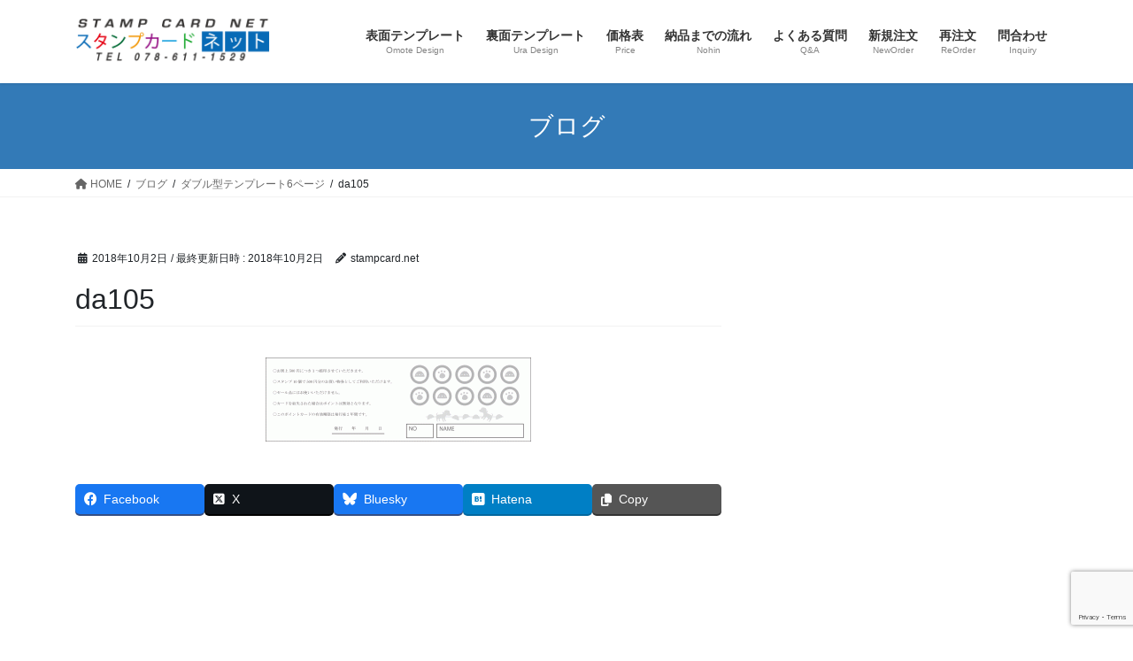

--- FILE ---
content_type: text/html; charset=UTF-8
request_url: http://stampcard.net/%E3%83%80%E3%83%96%E3%83%AB%E5%9E%8B%E3%83%86%E3%83%B3%E3%83%97%E3%83%AC%E3%83%BC%E3%83%886%E3%83%9A%E3%83%BC%E3%82%B8/attachment/da105/
body_size: 50947
content:
<!DOCTYPE html>
<html dir="ltr" lang="ja" prefix="og: https://ogp.me/ns#">
<head>
<meta charset="utf-8">
<meta http-equiv="X-UA-Compatible" content="IE=edge">
<meta name="viewport" content="width=device-width, initial-scale=1">

<title>da105 | ポイントカード作成はテンプレートで簡単スタンプカードネット</title>

		<!-- All in One SEO 4.8.5 - aioseo.com -->
	<meta name="description" content="da105" />
	<meta name="robots" content="max-image-preview:large" />
	<meta name="author" content="stampcard.net"/>
	<meta name="google-site-verification" content="M40emX_VSl2f3CkLfO1hddnJ60bQZ-q00UhFzDJMb1Q" />
	<link rel="canonical" href="http://stampcard.net/%e3%83%80%e3%83%96%e3%83%ab%e5%9e%8b%e3%83%86%e3%83%b3%e3%83%97%e3%83%ac%e3%83%bc%e3%83%886%e3%83%9a%e3%83%bc%e3%82%b8/attachment/da105/" />
	<meta name="generator" content="All in One SEO (AIOSEO) 4.8.5" />
		<meta property="og:locale" content="ja_JP" />
		<meta property="og:site_name" content="ポイントカード作成はテンプレートで簡単スタンプカードネット | ポイントカード作成・スタンプカード作成はテンプレートで簡単スタンプカードネット" />
		<meta property="og:type" content="article" />
		<meta property="og:title" content="da105 | ポイントカード作成はテンプレートで簡単スタンプカードネット" />
		<meta property="og:url" content="http://stampcard.net/%e3%83%80%e3%83%96%e3%83%ab%e5%9e%8b%e3%83%86%e3%83%b3%e3%83%97%e3%83%ac%e3%83%bc%e3%83%886%e3%83%9a%e3%83%bc%e3%82%b8/attachment/da105/" />
		<meta property="article:published_time" content="2018-10-02T06:00:49+00:00" />
		<meta property="article:modified_time" content="2018-10-02T06:00:53+00:00" />
		<meta name="twitter:card" content="summary" />
		<meta name="twitter:title" content="da105 | ポイントカード作成はテンプレートで簡単スタンプカードネット" />
		<script type="application/ld+json" class="aioseo-schema">
			{"@context":"https:\/\/schema.org","@graph":[{"@type":"BreadcrumbList","@id":"http:\/\/stampcard.net\/%e3%83%80%e3%83%96%e3%83%ab%e5%9e%8b%e3%83%86%e3%83%b3%e3%83%97%e3%83%ac%e3%83%bc%e3%83%886%e3%83%9a%e3%83%bc%e3%82%b8\/attachment\/da105\/#breadcrumblist","itemListElement":[{"@type":"ListItem","@id":"http:\/\/stampcard.net#listItem","position":1,"name":"\u30db\u30fc\u30e0","item":"http:\/\/stampcard.net","nextItem":{"@type":"ListItem","@id":"http:\/\/stampcard.net\/%e3%83%80%e3%83%96%e3%83%ab%e5%9e%8b%e3%83%86%e3%83%b3%e3%83%97%e3%83%ac%e3%83%bc%e3%83%886%e3%83%9a%e3%83%bc%e3%82%b8\/attachment\/da105\/#listItem","name":"da105"}},{"@type":"ListItem","@id":"http:\/\/stampcard.net\/%e3%83%80%e3%83%96%e3%83%ab%e5%9e%8b%e3%83%86%e3%83%b3%e3%83%97%e3%83%ac%e3%83%bc%e3%83%886%e3%83%9a%e3%83%bc%e3%82%b8\/attachment\/da105\/#listItem","position":2,"name":"da105","previousItem":{"@type":"ListItem","@id":"http:\/\/stampcard.net#listItem","name":"\u30db\u30fc\u30e0"}}]},{"@type":"ItemPage","@id":"http:\/\/stampcard.net\/%e3%83%80%e3%83%96%e3%83%ab%e5%9e%8b%e3%83%86%e3%83%b3%e3%83%97%e3%83%ac%e3%83%bc%e3%83%886%e3%83%9a%e3%83%bc%e3%82%b8\/attachment\/da105\/#itempage","url":"http:\/\/stampcard.net\/%e3%83%80%e3%83%96%e3%83%ab%e5%9e%8b%e3%83%86%e3%83%b3%e3%83%97%e3%83%ac%e3%83%bc%e3%83%886%e3%83%9a%e3%83%bc%e3%82%b8\/attachment\/da105\/","name":"da105 | \u30dd\u30a4\u30f3\u30c8\u30ab\u30fc\u30c9\u4f5c\u6210\u306f\u30c6\u30f3\u30d7\u30ec\u30fc\u30c8\u3067\u7c21\u5358\u30b9\u30bf\u30f3\u30d7\u30ab\u30fc\u30c9\u30cd\u30c3\u30c8","description":"da105","inLanguage":"ja","isPartOf":{"@id":"http:\/\/stampcard.net\/#website"},"breadcrumb":{"@id":"http:\/\/stampcard.net\/%e3%83%80%e3%83%96%e3%83%ab%e5%9e%8b%e3%83%86%e3%83%b3%e3%83%97%e3%83%ac%e3%83%bc%e3%83%886%e3%83%9a%e3%83%bc%e3%82%b8\/attachment\/da105\/#breadcrumblist"},"author":{"@id":"http:\/\/stampcard.net\/author\/admin\/#author"},"creator":{"@id":"http:\/\/stampcard.net\/author\/admin\/#author"},"datePublished":"2018-10-02T15:00:49+09:00","dateModified":"2018-10-02T15:00:53+09:00"},{"@type":"Organization","@id":"http:\/\/stampcard.net\/#organization","name":"\u30dd\u30a4\u30f3\u30c8\u30ab\u30fc\u30c9\u4f5c\u6210\u306f\u30c6\u30f3\u30d7\u30ec\u30fc\u30c8\u3067\u7c21\u5358\u30b9\u30bf\u30f3\u30d7\u30ab\u30fc\u30c9\u30cd\u30c3\u30c8","description":"\u30dd\u30a4\u30f3\u30c8\u30ab\u30fc\u30c9\u4f5c\u6210\u30fb\u30b9\u30bf\u30f3\u30d7\u30ab\u30fc\u30c9\u4f5c\u6210\u306f\u30c6\u30f3\u30d7\u30ec\u30fc\u30c8\u3067\u7c21\u5358\u30b9\u30bf\u30f3\u30d7\u30ab\u30fc\u30c9\u30cd\u30c3\u30c8","url":"http:\/\/stampcard.net\/"},{"@type":"Person","@id":"http:\/\/stampcard.net\/author\/admin\/#author","url":"http:\/\/stampcard.net\/author\/admin\/","name":"stampcard.net"},{"@type":"WebSite","@id":"http:\/\/stampcard.net\/#website","url":"http:\/\/stampcard.net\/","name":"\u30dd\u30a4\u30f3\u30c8\u30ab\u30fc\u30c9\u4f5c\u6210\u306f\u30c6\u30f3\u30d7\u30ec\u30fc\u30c8\u3067\u7c21\u5358\u30b9\u30bf\u30f3\u30d7\u30ab\u30fc\u30c9\u30cd\u30c3\u30c8","description":"\u30dd\u30a4\u30f3\u30c8\u30ab\u30fc\u30c9\u4f5c\u6210\u30fb\u30b9\u30bf\u30f3\u30d7\u30ab\u30fc\u30c9\u4f5c\u6210\u306f\u30c6\u30f3\u30d7\u30ec\u30fc\u30c8\u3067\u7c21\u5358\u30b9\u30bf\u30f3\u30d7\u30ab\u30fc\u30c9\u30cd\u30c3\u30c8","inLanguage":"ja","publisher":{"@id":"http:\/\/stampcard.net\/#organization"}}]}
		</script>
		<!-- All in One SEO -->

<link rel="alternate" type="application/rss+xml" title="ポイントカード作成はテンプレートで簡単スタンプカードネット &raquo; フィード" href="http://stampcard.net/feed/" />
<link rel="alternate" type="application/rss+xml" title="ポイントカード作成はテンプレートで簡単スタンプカードネット &raquo; コメントフィード" href="http://stampcard.net/comments/feed/" />
<script type="text/javascript">
/* <![CDATA[ */
window._wpemojiSettings = {"baseUrl":"https:\/\/s.w.org\/images\/core\/emoji\/15.0.3\/72x72\/","ext":".png","svgUrl":"https:\/\/s.w.org\/images\/core\/emoji\/15.0.3\/svg\/","svgExt":".svg","source":{"concatemoji":"http:\/\/stampcard.net\/wp\/wp-includes\/js\/wp-emoji-release.min.js?ver=6.5.7"}};
/*! This file is auto-generated */
!function(i,n){var o,s,e;function c(e){try{var t={supportTests:e,timestamp:(new Date).valueOf()};sessionStorage.setItem(o,JSON.stringify(t))}catch(e){}}function p(e,t,n){e.clearRect(0,0,e.canvas.width,e.canvas.height),e.fillText(t,0,0);var t=new Uint32Array(e.getImageData(0,0,e.canvas.width,e.canvas.height).data),r=(e.clearRect(0,0,e.canvas.width,e.canvas.height),e.fillText(n,0,0),new Uint32Array(e.getImageData(0,0,e.canvas.width,e.canvas.height).data));return t.every(function(e,t){return e===r[t]})}function u(e,t,n){switch(t){case"flag":return n(e,"\ud83c\udff3\ufe0f\u200d\u26a7\ufe0f","\ud83c\udff3\ufe0f\u200b\u26a7\ufe0f")?!1:!n(e,"\ud83c\uddfa\ud83c\uddf3","\ud83c\uddfa\u200b\ud83c\uddf3")&&!n(e,"\ud83c\udff4\udb40\udc67\udb40\udc62\udb40\udc65\udb40\udc6e\udb40\udc67\udb40\udc7f","\ud83c\udff4\u200b\udb40\udc67\u200b\udb40\udc62\u200b\udb40\udc65\u200b\udb40\udc6e\u200b\udb40\udc67\u200b\udb40\udc7f");case"emoji":return!n(e,"\ud83d\udc26\u200d\u2b1b","\ud83d\udc26\u200b\u2b1b")}return!1}function f(e,t,n){var r="undefined"!=typeof WorkerGlobalScope&&self instanceof WorkerGlobalScope?new OffscreenCanvas(300,150):i.createElement("canvas"),a=r.getContext("2d",{willReadFrequently:!0}),o=(a.textBaseline="top",a.font="600 32px Arial",{});return e.forEach(function(e){o[e]=t(a,e,n)}),o}function t(e){var t=i.createElement("script");t.src=e,t.defer=!0,i.head.appendChild(t)}"undefined"!=typeof Promise&&(o="wpEmojiSettingsSupports",s=["flag","emoji"],n.supports={everything:!0,everythingExceptFlag:!0},e=new Promise(function(e){i.addEventListener("DOMContentLoaded",e,{once:!0})}),new Promise(function(t){var n=function(){try{var e=JSON.parse(sessionStorage.getItem(o));if("object"==typeof e&&"number"==typeof e.timestamp&&(new Date).valueOf()<e.timestamp+604800&&"object"==typeof e.supportTests)return e.supportTests}catch(e){}return null}();if(!n){if("undefined"!=typeof Worker&&"undefined"!=typeof OffscreenCanvas&&"undefined"!=typeof URL&&URL.createObjectURL&&"undefined"!=typeof Blob)try{var e="postMessage("+f.toString()+"("+[JSON.stringify(s),u.toString(),p.toString()].join(",")+"));",r=new Blob([e],{type:"text/javascript"}),a=new Worker(URL.createObjectURL(r),{name:"wpTestEmojiSupports"});return void(a.onmessage=function(e){c(n=e.data),a.terminate(),t(n)})}catch(e){}c(n=f(s,u,p))}t(n)}).then(function(e){for(var t in e)n.supports[t]=e[t],n.supports.everything=n.supports.everything&&n.supports[t],"flag"!==t&&(n.supports.everythingExceptFlag=n.supports.everythingExceptFlag&&n.supports[t]);n.supports.everythingExceptFlag=n.supports.everythingExceptFlag&&!n.supports.flag,n.DOMReady=!1,n.readyCallback=function(){n.DOMReady=!0}}).then(function(){return e}).then(function(){var e;n.supports.everything||(n.readyCallback(),(e=n.source||{}).concatemoji?t(e.concatemoji):e.wpemoji&&e.twemoji&&(t(e.twemoji),t(e.wpemoji)))}))}((window,document),window._wpemojiSettings);
/* ]]> */
</script>
<link rel='stylesheet' id='vkExUnit_common_style-css' href='http://stampcard.net/wp/wp-content/plugins/vk-all-in-one-expansion-unit/assets/css/vkExUnit_style.css?ver=9.110.1.1' type='text/css' media='all' />
<style id='vkExUnit_common_style-inline-css' type='text/css'>
:root {--ver_page_top_button_url:url(http://stampcard.net/wp/wp-content/plugins/vk-all-in-one-expansion-unit/assets/images/to-top-btn-icon.svg);}@font-face {font-weight: normal;font-style: normal;font-family: "vk_sns";src: url("http://stampcard.net/wp/wp-content/plugins/vk-all-in-one-expansion-unit/inc/sns/icons/fonts/vk_sns.eot?-bq20cj");src: url("http://stampcard.net/wp/wp-content/plugins/vk-all-in-one-expansion-unit/inc/sns/icons/fonts/vk_sns.eot?#iefix-bq20cj") format("embedded-opentype"),url("http://stampcard.net/wp/wp-content/plugins/vk-all-in-one-expansion-unit/inc/sns/icons/fonts/vk_sns.woff?-bq20cj") format("woff"),url("http://stampcard.net/wp/wp-content/plugins/vk-all-in-one-expansion-unit/inc/sns/icons/fonts/vk_sns.ttf?-bq20cj") format("truetype"),url("http://stampcard.net/wp/wp-content/plugins/vk-all-in-one-expansion-unit/inc/sns/icons/fonts/vk_sns.svg?-bq20cj#vk_sns") format("svg");}
.veu_promotion-alert__content--text {border: 1px solid rgba(0,0,0,0.125);padding: 0.5em 1em;border-radius: var(--vk-size-radius);margin-bottom: var(--vk-margin-block-bottom);font-size: 0.875rem;}/* Alert Content部分に段落タグを入れた場合に最後の段落の余白を0にする */.veu_promotion-alert__content--text p:last-of-type{margin-bottom:0;margin-top: 0;}
</style>
<style id='wp-emoji-styles-inline-css' type='text/css'>

	img.wp-smiley, img.emoji {
		display: inline !important;
		border: none !important;
		box-shadow: none !important;
		height: 1em !important;
		width: 1em !important;
		margin: 0 0.07em !important;
		vertical-align: -0.1em !important;
		background: none !important;
		padding: 0 !important;
	}
</style>
<link rel='stylesheet' id='wp-block-library-css' href='http://stampcard.net/wp/wp-includes/css/dist/block-library/style.min.css?ver=6.5.7' type='text/css' media='all' />
<style id='classic-theme-styles-inline-css' type='text/css'>
/*! This file is auto-generated */
.wp-block-button__link{color:#fff;background-color:#32373c;border-radius:9999px;box-shadow:none;text-decoration:none;padding:calc(.667em + 2px) calc(1.333em + 2px);font-size:1.125em}.wp-block-file__button{background:#32373c;color:#fff;text-decoration:none}
</style>
<style id='global-styles-inline-css' type='text/css'>
body{--wp--preset--color--black: #000000;--wp--preset--color--cyan-bluish-gray: #abb8c3;--wp--preset--color--white: #ffffff;--wp--preset--color--pale-pink: #f78da7;--wp--preset--color--vivid-red: #cf2e2e;--wp--preset--color--luminous-vivid-orange: #ff6900;--wp--preset--color--luminous-vivid-amber: #fcb900;--wp--preset--color--light-green-cyan: #7bdcb5;--wp--preset--color--vivid-green-cyan: #00d084;--wp--preset--color--pale-cyan-blue: #8ed1fc;--wp--preset--color--vivid-cyan-blue: #0693e3;--wp--preset--color--vivid-purple: #9b51e0;--wp--preset--gradient--vivid-cyan-blue-to-vivid-purple: linear-gradient(135deg,rgba(6,147,227,1) 0%,rgb(155,81,224) 100%);--wp--preset--gradient--light-green-cyan-to-vivid-green-cyan: linear-gradient(135deg,rgb(122,220,180) 0%,rgb(0,208,130) 100%);--wp--preset--gradient--luminous-vivid-amber-to-luminous-vivid-orange: linear-gradient(135deg,rgba(252,185,0,1) 0%,rgba(255,105,0,1) 100%);--wp--preset--gradient--luminous-vivid-orange-to-vivid-red: linear-gradient(135deg,rgba(255,105,0,1) 0%,rgb(207,46,46) 100%);--wp--preset--gradient--very-light-gray-to-cyan-bluish-gray: linear-gradient(135deg,rgb(238,238,238) 0%,rgb(169,184,195) 100%);--wp--preset--gradient--cool-to-warm-spectrum: linear-gradient(135deg,rgb(74,234,220) 0%,rgb(151,120,209) 20%,rgb(207,42,186) 40%,rgb(238,44,130) 60%,rgb(251,105,98) 80%,rgb(254,248,76) 100%);--wp--preset--gradient--blush-light-purple: linear-gradient(135deg,rgb(255,206,236) 0%,rgb(152,150,240) 100%);--wp--preset--gradient--blush-bordeaux: linear-gradient(135deg,rgb(254,205,165) 0%,rgb(254,45,45) 50%,rgb(107,0,62) 100%);--wp--preset--gradient--luminous-dusk: linear-gradient(135deg,rgb(255,203,112) 0%,rgb(199,81,192) 50%,rgb(65,88,208) 100%);--wp--preset--gradient--pale-ocean: linear-gradient(135deg,rgb(255,245,203) 0%,rgb(182,227,212) 50%,rgb(51,167,181) 100%);--wp--preset--gradient--electric-grass: linear-gradient(135deg,rgb(202,248,128) 0%,rgb(113,206,126) 100%);--wp--preset--gradient--midnight: linear-gradient(135deg,rgb(2,3,129) 0%,rgb(40,116,252) 100%);--wp--preset--font-size--small: 13px;--wp--preset--font-size--medium: 20px;--wp--preset--font-size--large: 36px;--wp--preset--font-size--x-large: 42px;--wp--preset--spacing--20: 0.44rem;--wp--preset--spacing--30: 0.67rem;--wp--preset--spacing--40: 1rem;--wp--preset--spacing--50: 1.5rem;--wp--preset--spacing--60: 2.25rem;--wp--preset--spacing--70: 3.38rem;--wp--preset--spacing--80: 5.06rem;--wp--preset--shadow--natural: 6px 6px 9px rgba(0, 0, 0, 0.2);--wp--preset--shadow--deep: 12px 12px 50px rgba(0, 0, 0, 0.4);--wp--preset--shadow--sharp: 6px 6px 0px rgba(0, 0, 0, 0.2);--wp--preset--shadow--outlined: 6px 6px 0px -3px rgba(255, 255, 255, 1), 6px 6px rgba(0, 0, 0, 1);--wp--preset--shadow--crisp: 6px 6px 0px rgba(0, 0, 0, 1);}:where(.is-layout-flex){gap: 0.5em;}:where(.is-layout-grid){gap: 0.5em;}body .is-layout-flex{display: flex;}body .is-layout-flex{flex-wrap: wrap;align-items: center;}body .is-layout-flex > *{margin: 0;}body .is-layout-grid{display: grid;}body .is-layout-grid > *{margin: 0;}:where(.wp-block-columns.is-layout-flex){gap: 2em;}:where(.wp-block-columns.is-layout-grid){gap: 2em;}:where(.wp-block-post-template.is-layout-flex){gap: 1.25em;}:where(.wp-block-post-template.is-layout-grid){gap: 1.25em;}.has-black-color{color: var(--wp--preset--color--black) !important;}.has-cyan-bluish-gray-color{color: var(--wp--preset--color--cyan-bluish-gray) !important;}.has-white-color{color: var(--wp--preset--color--white) !important;}.has-pale-pink-color{color: var(--wp--preset--color--pale-pink) !important;}.has-vivid-red-color{color: var(--wp--preset--color--vivid-red) !important;}.has-luminous-vivid-orange-color{color: var(--wp--preset--color--luminous-vivid-orange) !important;}.has-luminous-vivid-amber-color{color: var(--wp--preset--color--luminous-vivid-amber) !important;}.has-light-green-cyan-color{color: var(--wp--preset--color--light-green-cyan) !important;}.has-vivid-green-cyan-color{color: var(--wp--preset--color--vivid-green-cyan) !important;}.has-pale-cyan-blue-color{color: var(--wp--preset--color--pale-cyan-blue) !important;}.has-vivid-cyan-blue-color{color: var(--wp--preset--color--vivid-cyan-blue) !important;}.has-vivid-purple-color{color: var(--wp--preset--color--vivid-purple) !important;}.has-black-background-color{background-color: var(--wp--preset--color--black) !important;}.has-cyan-bluish-gray-background-color{background-color: var(--wp--preset--color--cyan-bluish-gray) !important;}.has-white-background-color{background-color: var(--wp--preset--color--white) !important;}.has-pale-pink-background-color{background-color: var(--wp--preset--color--pale-pink) !important;}.has-vivid-red-background-color{background-color: var(--wp--preset--color--vivid-red) !important;}.has-luminous-vivid-orange-background-color{background-color: var(--wp--preset--color--luminous-vivid-orange) !important;}.has-luminous-vivid-amber-background-color{background-color: var(--wp--preset--color--luminous-vivid-amber) !important;}.has-light-green-cyan-background-color{background-color: var(--wp--preset--color--light-green-cyan) !important;}.has-vivid-green-cyan-background-color{background-color: var(--wp--preset--color--vivid-green-cyan) !important;}.has-pale-cyan-blue-background-color{background-color: var(--wp--preset--color--pale-cyan-blue) !important;}.has-vivid-cyan-blue-background-color{background-color: var(--wp--preset--color--vivid-cyan-blue) !important;}.has-vivid-purple-background-color{background-color: var(--wp--preset--color--vivid-purple) !important;}.has-black-border-color{border-color: var(--wp--preset--color--black) !important;}.has-cyan-bluish-gray-border-color{border-color: var(--wp--preset--color--cyan-bluish-gray) !important;}.has-white-border-color{border-color: var(--wp--preset--color--white) !important;}.has-pale-pink-border-color{border-color: var(--wp--preset--color--pale-pink) !important;}.has-vivid-red-border-color{border-color: var(--wp--preset--color--vivid-red) !important;}.has-luminous-vivid-orange-border-color{border-color: var(--wp--preset--color--luminous-vivid-orange) !important;}.has-luminous-vivid-amber-border-color{border-color: var(--wp--preset--color--luminous-vivid-amber) !important;}.has-light-green-cyan-border-color{border-color: var(--wp--preset--color--light-green-cyan) !important;}.has-vivid-green-cyan-border-color{border-color: var(--wp--preset--color--vivid-green-cyan) !important;}.has-pale-cyan-blue-border-color{border-color: var(--wp--preset--color--pale-cyan-blue) !important;}.has-vivid-cyan-blue-border-color{border-color: var(--wp--preset--color--vivid-cyan-blue) !important;}.has-vivid-purple-border-color{border-color: var(--wp--preset--color--vivid-purple) !important;}.has-vivid-cyan-blue-to-vivid-purple-gradient-background{background: var(--wp--preset--gradient--vivid-cyan-blue-to-vivid-purple) !important;}.has-light-green-cyan-to-vivid-green-cyan-gradient-background{background: var(--wp--preset--gradient--light-green-cyan-to-vivid-green-cyan) !important;}.has-luminous-vivid-amber-to-luminous-vivid-orange-gradient-background{background: var(--wp--preset--gradient--luminous-vivid-amber-to-luminous-vivid-orange) !important;}.has-luminous-vivid-orange-to-vivid-red-gradient-background{background: var(--wp--preset--gradient--luminous-vivid-orange-to-vivid-red) !important;}.has-very-light-gray-to-cyan-bluish-gray-gradient-background{background: var(--wp--preset--gradient--very-light-gray-to-cyan-bluish-gray) !important;}.has-cool-to-warm-spectrum-gradient-background{background: var(--wp--preset--gradient--cool-to-warm-spectrum) !important;}.has-blush-light-purple-gradient-background{background: var(--wp--preset--gradient--blush-light-purple) !important;}.has-blush-bordeaux-gradient-background{background: var(--wp--preset--gradient--blush-bordeaux) !important;}.has-luminous-dusk-gradient-background{background: var(--wp--preset--gradient--luminous-dusk) !important;}.has-pale-ocean-gradient-background{background: var(--wp--preset--gradient--pale-ocean) !important;}.has-electric-grass-gradient-background{background: var(--wp--preset--gradient--electric-grass) !important;}.has-midnight-gradient-background{background: var(--wp--preset--gradient--midnight) !important;}.has-small-font-size{font-size: var(--wp--preset--font-size--small) !important;}.has-medium-font-size{font-size: var(--wp--preset--font-size--medium) !important;}.has-large-font-size{font-size: var(--wp--preset--font-size--large) !important;}.has-x-large-font-size{font-size: var(--wp--preset--font-size--x-large) !important;}
.wp-block-navigation a:where(:not(.wp-element-button)){color: inherit;}
:where(.wp-block-post-template.is-layout-flex){gap: 1.25em;}:where(.wp-block-post-template.is-layout-grid){gap: 1.25em;}
:where(.wp-block-columns.is-layout-flex){gap: 2em;}:where(.wp-block-columns.is-layout-grid){gap: 2em;}
.wp-block-pullquote{font-size: 1.5em;line-height: 1.6;}
</style>
<link rel='stylesheet' id='contact-form-7-css' href='http://stampcard.net/wp/wp-content/plugins/contact-form-7/includes/css/styles.css?ver=5.9.5' type='text/css' media='all' />
<link rel='stylesheet' id='dashicons-css' href='http://stampcard.net/wp/wp-includes/css/dashicons.min.css?ver=6.5.7' type='text/css' media='all' />
<link rel='stylesheet' id='to-top-css' href='http://stampcard.net/wp/wp-content/plugins/to-top/public/css/to-top-public.css?ver=2.5.5' type='text/css' media='all' />
<link rel='stylesheet' id='bootstrap-4-style-css' href='http://stampcard.net/wp/wp-content/themes/lightning/_g2/library/bootstrap-4/css/bootstrap.min.css?ver=4.5.0' type='text/css' media='all' />
<link rel='stylesheet' id='lightning-common-style-css' href='http://stampcard.net/wp/wp-content/themes/lightning/_g2/assets/css/common.css?ver=15.30.0' type='text/css' media='all' />
<style id='lightning-common-style-inline-css' type='text/css'>
/* vk-mobile-nav */:root {--vk-mobile-nav-menu-btn-bg-src: url("http://stampcard.net/wp/wp-content/themes/lightning/_g2/inc/vk-mobile-nav/package/images/vk-menu-btn-black.svg");--vk-mobile-nav-menu-btn-close-bg-src: url("http://stampcard.net/wp/wp-content/themes/lightning/_g2/inc/vk-mobile-nav/package/images/vk-menu-close-black.svg");--vk-menu-acc-icon-open-black-bg-src: url("http://stampcard.net/wp/wp-content/themes/lightning/_g2/inc/vk-mobile-nav/package/images/vk-menu-acc-icon-open-black.svg");--vk-menu-acc-icon-open-white-bg-src: url("http://stampcard.net/wp/wp-content/themes/lightning/_g2/inc/vk-mobile-nav/package/images/vk-menu-acc-icon-open-white.svg");--vk-menu-acc-icon-close-black-bg-src: url("http://stampcard.net/wp/wp-content/themes/lightning/_g2/inc/vk-mobile-nav/package/images/vk-menu-close-black.svg");--vk-menu-acc-icon-close-white-bg-src: url("http://stampcard.net/wp/wp-content/themes/lightning/_g2/inc/vk-mobile-nav/package/images/vk-menu-close-white.svg");}
</style>
<link rel='stylesheet' id='lightning-design-style-css' href='http://stampcard.net/wp/wp-content/themes/lightning/_g2/design-skin/origin2/css/style.css?ver=15.30.0' type='text/css' media='all' />
<style id='lightning-design-style-inline-css' type='text/css'>
:root {--color-key:#337ab7;--wp--preset--color--vk-color-primary:#337ab7;--color-key-dark:#2e6da4;}
/* ltg common custom */:root {--vk-menu-acc-btn-border-color:#333;--vk-color-primary:#337ab7;--vk-color-primary-dark:#2e6da4;--vk-color-primary-vivid:#3886c9;--color-key:#337ab7;--wp--preset--color--vk-color-primary:#337ab7;--color-key-dark:#2e6da4;}.veu_color_txt_key { color:#2e6da4 ; }.veu_color_bg_key { background-color:#2e6da4 ; }.veu_color_border_key { border-color:#2e6da4 ; }.btn-default { border-color:#337ab7;color:#337ab7;}.btn-default:focus,.btn-default:hover { border-color:#337ab7;background-color: #337ab7; }.wp-block-search__button,.btn-primary { background-color:#337ab7;border-color:#2e6da4; }.wp-block-search__button:focus,.wp-block-search__button:hover,.btn-primary:not(:disabled):not(.disabled):active,.btn-primary:focus,.btn-primary:hover { background-color:#2e6da4;border-color:#337ab7; }.btn-outline-primary { color : #337ab7 ; border-color:#337ab7; }.btn-outline-primary:not(:disabled):not(.disabled):active,.btn-outline-primary:focus,.btn-outline-primary:hover { color : #fff; background-color:#337ab7;border-color:#2e6da4; }a { color:#337ab7; }
.tagcloud a:before { font-family: "Font Awesome 5 Free";content: "\f02b";font-weight: bold; }
.media .media-body .media-heading a:hover { color:#337ab7; }@media (min-width: 768px){.gMenu > li:before,.gMenu > li.menu-item-has-children::after { border-bottom-color:#2e6da4 }.gMenu li li { background-color:#2e6da4 }.gMenu li li a:hover { background-color:#337ab7; }} /* @media (min-width: 768px) */.page-header { background-color:#337ab7; }h2,.mainSection-title { border-top-color:#337ab7; }h3:after,.subSection-title:after { border-bottom-color:#337ab7; }ul.page-numbers li span.page-numbers.current,.page-link dl .post-page-numbers.current { background-color:#337ab7; }.pager li > a { border-color:#337ab7;color:#337ab7;}.pager li > a:hover { background-color:#337ab7;color:#fff;}.siteFooter { border-top-color:#337ab7; }dt { border-left-color:#337ab7; }:root {--g_nav_main_acc_icon_open_url:url(http://stampcard.net/wp/wp-content/themes/lightning/_g2/inc/vk-mobile-nav/package/images/vk-menu-acc-icon-open-black.svg);--g_nav_main_acc_icon_close_url: url(http://stampcard.net/wp/wp-content/themes/lightning/_g2/inc/vk-mobile-nav/package/images/vk-menu-close-black.svg);--g_nav_sub_acc_icon_open_url: url(http://stampcard.net/wp/wp-content/themes/lightning/_g2/inc/vk-mobile-nav/package/images/vk-menu-acc-icon-open-white.svg);--g_nav_sub_acc_icon_close_url: url(http://stampcard.net/wp/wp-content/themes/lightning/_g2/inc/vk-mobile-nav/package/images/vk-menu-close-white.svg);}
</style>
<link rel='stylesheet' id='veu-cta-css' href='http://stampcard.net/wp/wp-content/plugins/vk-all-in-one-expansion-unit/inc/call-to-action/package/assets/css/style.css?ver=9.110.1.1' type='text/css' media='all' />
<link rel='stylesheet' id='lightning-theme-style-css' href='http://stampcard.net/wp/wp-content/themes/lightning/style.css?ver=15.30.0' type='text/css' media='all' />
<link rel='stylesheet' id='vk-font-awesome-css' href='http://stampcard.net/wp/wp-content/themes/lightning/vendor/vektor-inc/font-awesome-versions/src/versions/6/css/all.min.css?ver=6.4.2' type='text/css' media='all' />
<script type="text/javascript" src="http://stampcard.net/wp/wp-includes/js/jquery/jquery.min.js?ver=3.7.1" id="jquery-core-js"></script>
<script type="text/javascript" src="http://stampcard.net/wp/wp-includes/js/jquery/jquery-migrate.min.js?ver=3.4.1" id="jquery-migrate-js"></script>
<script type="text/javascript" id="to-top-js-extra">
/* <![CDATA[ */
var to_top_options = {"scroll_offset":"100","icon_opacity":"50","style":"icon","icon_type":"dashicons-arrow-up-alt2","icon_color":"#ffffff","icon_bg_color":"#000000","icon_size":"32","border_radius":"5","image":"http:\/\/stampcard.net\/wp\/wp-content\/plugins\/to-top\/admin\/images\/default.png","image_width":"65","image_alt":"","location":"bottom-right","margin_x":"20","margin_y":"20","show_on_admin":"0","enable_autohide":"0","autohide_time":"2","enable_hide_small_device":"0","small_device_max_width":"640","reset":"0"};
/* ]]> */
</script>
<script async type="text/javascript" src="http://stampcard.net/wp/wp-content/plugins/to-top/public/js/to-top-public.js?ver=2.5.5" id="to-top-js"></script>
<link rel="https://api.w.org/" href="http://stampcard.net/wp-json/" /><link rel="alternate" type="application/json" href="http://stampcard.net/wp-json/wp/v2/media/3713" /><link rel="EditURI" type="application/rsd+xml" title="RSD" href="http://stampcard.net/wp/xmlrpc.php?rsd" />
<meta name="generator" content="WordPress 6.5.7" />
<link rel='shortlink' href='http://stampcard.net/?p=3713' />
<link rel="alternate" type="application/json+oembed" href="http://stampcard.net/wp-json/oembed/1.0/embed?url=http%3A%2F%2Fstampcard.net%2F%25e3%2583%2580%25e3%2583%2596%25e3%2583%25ab%25e5%259e%258b%25e3%2583%2586%25e3%2583%25b3%25e3%2583%2597%25e3%2583%25ac%25e3%2583%25bc%25e3%2583%25886%25e3%2583%259a%25e3%2583%25bc%25e3%2582%25b8%2Fattachment%2Fda105%2F" />
<link rel="alternate" type="text/xml+oembed" href="http://stampcard.net/wp-json/oembed/1.0/embed?url=http%3A%2F%2Fstampcard.net%2F%25e3%2583%2580%25e3%2583%2596%25e3%2583%25ab%25e5%259e%258b%25e3%2583%2586%25e3%2583%25b3%25e3%2583%2597%25e3%2583%25ac%25e3%2583%25bc%25e3%2583%25886%25e3%2583%259a%25e3%2583%25bc%25e3%2582%25b8%2Fattachment%2Fda105%2F&#038;format=xml" />
<style id="lightning-color-custom-for-plugins" type="text/css">/* ltg theme common */.color_key_bg,.color_key_bg_hover:hover{background-color: #337ab7;}.color_key_txt,.color_key_txt_hover:hover{color: #337ab7;}.color_key_border,.color_key_border_hover:hover{border-color: #337ab7;}.color_key_dark_bg,.color_key_dark_bg_hover:hover{background-color: #2e6da4;}.color_key_dark_txt,.color_key_dark_txt_hover:hover{color: #2e6da4;}.color_key_dark_border,.color_key_dark_border_hover:hover{border-color: #2e6da4;}</style><!-- [ VK All in One Expansion Unit OGP ] -->
<meta property="og:site_name" content="ポイントカード作成はテンプレートで簡単スタンプカードネット" />
<meta property="og:url" content="http://stampcard.net/%e3%83%80%e3%83%96%e3%83%ab%e5%9e%8b%e3%83%86%e3%83%b3%e3%83%97%e3%83%ac%e3%83%bc%e3%83%886%e3%83%9a%e3%83%bc%e3%82%b8/attachment/da105/" />
<meta property="og:title" content="da105 | ポイントカード作成はテンプレートで簡単スタンプカードネット" />
<meta property="og:description" content="da105" />
<meta property="og:type" content="article" />
<!-- [ / VK All in One Expansion Unit OGP ] -->
<!-- [ VK All in One Expansion Unit twitter card ] -->
<meta name="twitter:card" content="summary_large_image">
<meta name="twitter:description" content="da105">
<meta name="twitter:title" content="da105 | ポイントカード作成はテンプレートで簡単スタンプカードネット">
<meta name="twitter:url" content="http://stampcard.net/%e3%83%80%e3%83%96%e3%83%ab%e5%9e%8b%e3%83%86%e3%83%b3%e3%83%97%e3%83%ac%e3%83%bc%e3%83%886%e3%83%9a%e3%83%bc%e3%82%b8/attachment/da105/">
	<meta name="twitter:domain" content="stampcard.net">
	<!-- [ / VK All in One Expansion Unit twitter card ] -->
	<!-- [ VK All in One Expansion Unit Article Structure Data ] --><script type="application/ld+json">{"@context":"https://schema.org/","@type":"Article","headline":"da105","image":"","datePublished":"2018-10-02T15:00:49+09:00","dateModified":"2018-10-02T15:00:53+09:00","author":{"@type":"","name":"stampcard.net","url":"http://stampcard.net/","sameAs":""}}</script><!-- [ / VK All in One Expansion Unit Article Structure Data ] -->
</head>
<body class="attachment attachment-template-default single single-attachment postid-3713 attachmentid-3713 attachment-gif fa_v6_css post-name-da105 post-type-attachment sidebar-fix sidebar-fix-priority-top bootstrap4 device-pc">
<a class="skip-link screen-reader-text" href="#main">コンテンツへスキップ</a>
<a class="skip-link screen-reader-text" href="#vk-mobile-nav">ナビゲーションに移動</a>
<header class="siteHeader">
		<div class="container siteHeadContainer">
		<div class="navbar-header">
						<p class="navbar-brand siteHeader_logo">
			<a href="http://stampcard.net/">
				<span><img src="http://stampcard.net/wp/wp-content/uploads/2017/07/logo-2.gif" alt="ポイントカード作成はテンプレートで簡単スタンプカードネット" /></span>
			</a>
			</p>
					</div>

					<div id="gMenu_outer" class="gMenu_outer">
				<nav class="menu-%e3%83%98%e3%83%83%e3%83%80%e3%83%bcnavi-container"><ul id="menu-%e3%83%98%e3%83%83%e3%83%80%e3%83%bcnavi" class="menu gMenu vk-menu-acc"><li id="menu-item-46" class="menu-item menu-item-type-post_type menu-item-object-page"><a href="http://stampcard.net/%e8%a1%a8%e9%9d%a2%e3%83%86%e3%83%b3%e3%83%97%e3%83%ac%e3%83%bc%e3%83%88/"><strong class="gMenu_name">表面テンプレート</strong><span class="gMenu_description">Omote Design</span></a></li>
<li id="menu-item-45" class="menu-item menu-item-type-post_type menu-item-object-page"><a href="http://stampcard.net/%e8%a3%8f%e9%9d%a2%e3%83%86%e3%83%b3%e3%83%97%e3%83%ac%e3%83%bc%e3%83%88/"><strong class="gMenu_name">裏面テンプレート</strong><span class="gMenu_description">Ura Design</span></a></li>
<li id="menu-item-43" class="menu-item menu-item-type-post_type menu-item-object-page"><a href="http://stampcard.net/%e4%be%a1%e6%a0%bc%e8%a1%a8/"><strong class="gMenu_name">価格表</strong><span class="gMenu_description">Price</span></a></li>
<li id="menu-item-42" class="menu-item menu-item-type-post_type menu-item-object-page"><a href="http://stampcard.net/%e7%b4%8d%e5%93%81%e3%81%be%e3%81%a7%e3%81%ae%e6%b5%81%e3%82%8c/"><strong class="gMenu_name">納品までの流れ</strong><span class="gMenu_description">Nohin</span></a></li>
<li id="menu-item-41" class="menu-item menu-item-type-post_type menu-item-object-page"><a href="http://stampcard.net/%e3%82%88%e3%81%8f%e3%81%82%e3%82%8b%e8%b3%aa%e5%95%8f/"><strong class="gMenu_name">よくある質問</strong><span class="gMenu_description">Q&#038;A</span></a></li>
<li id="menu-item-44" class="menu-item menu-item-type-post_type menu-item-object-page"><a href="http://stampcard.net/%e3%83%9d%e3%82%a4%e3%83%b3%e3%83%88%e3%82%ab%e3%83%bc%e3%83%89%e6%96%b0%e8%a6%8f%e6%b3%a8%e6%96%87/"><strong class="gMenu_name">新規注文</strong><span class="gMenu_description">NewOrder</span></a></li>
<li id="menu-item-40" class="menu-item menu-item-type-post_type menu-item-object-page"><a href="http://stampcard.net/%e5%86%8d%e6%b3%a8%e6%96%87/"><strong class="gMenu_name">再注文</strong><span class="gMenu_description">ReOrder</span></a></li>
<li id="menu-item-39" class="menu-item menu-item-type-post_type menu-item-object-page"><a href="http://stampcard.net/%e5%95%8f%e5%90%88%e3%82%8f%e3%81%9b/"><strong class="gMenu_name">問合わせ</strong><span class="gMenu_description">Inquiry</span></a></li>
</ul></nav>			</div>
			</div>
	</header>

<div class="section page-header"><div class="container"><div class="row"><div class="col-md-12">
<div class="page-header_pageTitle">
ブログ</div>
</div></div></div></div><!-- [ /.page-header ] -->


<!-- [ .breadSection ] --><div class="section breadSection"><div class="container"><div class="row"><ol class="breadcrumb" itemscope itemtype="https://schema.org/BreadcrumbList"><li id="panHome" itemprop="itemListElement" itemscope itemtype="http://schema.org/ListItem"><a itemprop="item" href="http://stampcard.net/"><span itemprop="name"><i class="fa fa-home"></i> HOME</span></a><meta itemprop="position" content="1" /></li><li itemprop="itemListElement" itemscope itemtype="http://schema.org/ListItem"><a itemprop="item" href="http://stampcard.net/%e3%83%96%e3%83%ad%e3%82%b0/"><span itemprop="name">ブログ</span></a><meta itemprop="position" content="2" /></li><li itemprop="itemListElement" itemscope itemtype="http://schema.org/ListItem"><a itemprop="item" href="http://stampcard.net/%e3%83%80%e3%83%96%e3%83%ab%e5%9e%8b%e3%83%86%e3%83%b3%e3%83%97%e3%83%ac%e3%83%bc%e3%83%886%e3%83%9a%e3%83%bc%e3%82%b8/"><span itemprop="name">ダブル型テンプレート6ページ</span></a><meta itemprop="position" content="3" /></li><li><span>da105</span><meta itemprop="position" content="4" /></li></ol></div></div></div><!-- [ /.breadSection ] -->

<div class="section siteContent">
<div class="container">
<div class="row">

	<div class="col mainSection mainSection-col-two baseSection vk_posts-mainSection" id="main" role="main">
				<article id="post-3713" class="entry entry-full post-3713 attachment type-attachment status-inherit hentry">

	
	
		<header class="entry-header">
			<div class="entry-meta">


<span class="published entry-meta_items">2018年10月2日</span>

<span class="entry-meta_items entry-meta_updated">/ 最終更新日時 : <span class="updated">2018年10月2日</span></span>


	
	<span class="vcard author entry-meta_items entry-meta_items_author"><span class="fn">stampcard.net</span></span>




</div>
				<h1 class="entry-title">
											da105									</h1>
		</header>

	
	
	<div class="entry-body">
				<p class="attachment"><a href='http://stampcard.net/wp/wp-content/uploads/2018/10/da105.gif'><img decoding="async" width="300" height="95" src="http://stampcard.net/wp/wp-content/uploads/2018/10/da105-300x95.gif" class="attachment-medium size-medium" alt="" srcset="http://stampcard.net/wp/wp-content/uploads/2018/10/da105-300x95.gif 300w, http://stampcard.net/wp/wp-content/uploads/2018/10/da105-768x244.gif 768w, http://stampcard.net/wp/wp-content/uploads/2018/10/da105-1024x325.gif 1024w" sizes="(max-width: 300px) 100vw, 300px" /></a></p>
<div class="veu_socialSet veu_socialSet-auto veu_socialSet-position-after veu_contentAddSection"><script>window.twttr=(function(d,s,id){var js,fjs=d.getElementsByTagName(s)[0],t=window.twttr||{};if(d.getElementById(id))return t;js=d.createElement(s);js.id=id;js.src="https://platform.twitter.com/widgets.js";fjs.parentNode.insertBefore(js,fjs);t._e=[];t.ready=function(f){t._e.push(f);};return t;}(document,"script","twitter-wjs"));</script><ul><li class="sb_facebook sb_icon"><a class="sb_icon_inner" href="//www.facebook.com/sharer.php?src=bm&u=http%3A%2F%2Fstampcard.net%2F%25e3%2583%2580%25e3%2583%2596%25e3%2583%25ab%25e5%259e%258b%25e3%2583%2586%25e3%2583%25b3%25e3%2583%2597%25e3%2583%25ac%25e3%2583%25bc%25e3%2583%25886%25e3%2583%259a%25e3%2583%25bc%25e3%2582%25b8%2Fattachment%2Fda105%2F&amp;t=da105%20%7C%20%E3%83%9D%E3%82%A4%E3%83%B3%E3%83%88%E3%82%AB%E3%83%BC%E3%83%89%E4%BD%9C%E6%88%90%E3%81%AF%E3%83%86%E3%83%B3%E3%83%97%E3%83%AC%E3%83%BC%E3%83%88%E3%81%A7%E7%B0%A1%E5%8D%98%E3%82%B9%E3%82%BF%E3%83%B3%E3%83%97%E3%82%AB%E3%83%BC%E3%83%89%E3%83%8D%E3%83%83%E3%83%88" target="_blank" onclick="window.open(this.href,'FBwindow','width=650,height=450,menubar=no,toolbar=no,scrollbars=yes');return false;"><span class="vk_icon_w_r_sns_fb icon_sns"></span><span class="sns_txt">Facebook</span><span class="veu_count_sns_fb"></span></a></li><li class="sb_x_twitter sb_icon"><a class="sb_icon_inner" href="//twitter.com/intent/tweet?url=http%3A%2F%2Fstampcard.net%2F%25e3%2583%2580%25e3%2583%2596%25e3%2583%25ab%25e5%259e%258b%25e3%2583%2586%25e3%2583%25b3%25e3%2583%2597%25e3%2583%25ac%25e3%2583%25bc%25e3%2583%25886%25e3%2583%259a%25e3%2583%25bc%25e3%2582%25b8%2Fattachment%2Fda105%2F&amp;text=da105%20%7C%20%E3%83%9D%E3%82%A4%E3%83%B3%E3%83%88%E3%82%AB%E3%83%BC%E3%83%89%E4%BD%9C%E6%88%90%E3%81%AF%E3%83%86%E3%83%B3%E3%83%97%E3%83%AC%E3%83%BC%E3%83%88%E3%81%A7%E7%B0%A1%E5%8D%98%E3%82%B9%E3%82%BF%E3%83%B3%E3%83%97%E3%82%AB%E3%83%BC%E3%83%89%E3%83%8D%E3%83%83%E3%83%88" target="_blank" ><span class="vk_icon_w_r_sns_x_twitter icon_sns"></span><span class="sns_txt">X</span></a></li><li class="sb_bluesky sb_icon"><a class="sb_icon_inner" href="https://bsky.app/intent/compose?text=da105%20%7C%20%E3%83%9D%E3%82%A4%E3%83%B3%E3%83%88%E3%82%AB%E3%83%BC%E3%83%89%E4%BD%9C%E6%88%90%E3%81%AF%E3%83%86%E3%83%B3%E3%83%97%E3%83%AC%E3%83%BC%E3%83%88%E3%81%A7%E7%B0%A1%E5%8D%98%E3%82%B9%E3%82%BF%E3%83%B3%E3%83%97%E3%82%AB%E3%83%BC%E3%83%89%E3%83%8D%E3%83%83%E3%83%88%0Ahttp%3A%2F%2Fstampcard.net%2F%25e3%2583%2580%25e3%2583%2596%25e3%2583%25ab%25e5%259e%258b%25e3%2583%2586%25e3%2583%25b3%25e3%2583%2597%25e3%2583%25ac%25e3%2583%25bc%25e3%2583%25886%25e3%2583%259a%25e3%2583%25bc%25e3%2582%25b8%2Fattachment%2Fda105%2F" target="_blank" ><span class="vk_icon_w_r_sns_bluesky icon_sns"></span><span class="sns_txt">Bluesky</span></a></li><li class="sb_hatena sb_icon"><a class="sb_icon_inner" href="//b.hatena.ne.jp/add?mode=confirm&url=http%3A%2F%2Fstampcard.net%2F%25e3%2583%2580%25e3%2583%2596%25e3%2583%25ab%25e5%259e%258b%25e3%2583%2586%25e3%2583%25b3%25e3%2583%2597%25e3%2583%25ac%25e3%2583%25bc%25e3%2583%25886%25e3%2583%259a%25e3%2583%25bc%25e3%2582%25b8%2Fattachment%2Fda105%2F&amp;title=da105%20%7C%20%E3%83%9D%E3%82%A4%E3%83%B3%E3%83%88%E3%82%AB%E3%83%BC%E3%83%89%E4%BD%9C%E6%88%90%E3%81%AF%E3%83%86%E3%83%B3%E3%83%97%E3%83%AC%E3%83%BC%E3%83%88%E3%81%A7%E7%B0%A1%E5%8D%98%E3%82%B9%E3%82%BF%E3%83%B3%E3%83%97%E3%82%AB%E3%83%BC%E3%83%89%E3%83%8D%E3%83%83%E3%83%88" target="_blank"  onclick="window.open(this.href,'Hatenawindow','width=650,height=450,menubar=no,toolbar=no,scrollbars=yes');return false;"><span class="vk_icon_w_r_sns_hatena icon_sns"></span><span class="sns_txt">Hatena</span><span class="veu_count_sns_hb"></span></a></li><li class="sb_copy sb_icon"><button class="copy-button sb_icon_inner"data-clipboard-text="da105 | ポイントカード作成はテンプレートで簡単スタンプカードネット http://stampcard.net/%e3%83%80%e3%83%96%e3%83%ab%e5%9e%8b%e3%83%86%e3%83%b3%e3%83%97%e3%83%ac%e3%83%bc%e3%83%886%e3%83%9a%e3%83%bc%e3%82%b8/attachment/da105/"><span class="vk_icon_w_r_sns_copy icon_sns"><i class="fas fa-copy"></i></span><span class="sns_txt">Copy</span></button></li></ul></div><!-- [ /.socialSet ] -->			</div>

	
	
	
	
		<div class="entry-footer">

			
		</div><!-- [ /.entry-footer ] -->
	
	
			
	
		
		
		
		
	
	
</article><!-- [ /#post-3713 ] -->

			</div><!-- [ /.mainSection ] -->

			<div class="col subSection sideSection sideSection-col-two baseSection">
											</div><!-- [ /.subSection ] -->
	

</div><!-- [ /.row ] -->
</div><!-- [ /.container ] -->
</div><!-- [ /.siteContent ] -->



<footer class="section siteFooter">
			<div class="footerMenu">
			<div class="container">
				<nav class="menu-%e3%83%95%e3%83%83%e3%82%bf%e3%83%bcnavi-container"><ul id="menu-%e3%83%95%e3%83%83%e3%82%bf%e3%83%bcnavi" class="menu nav"><li id="menu-item-52" class="menu-item menu-item-type-post_type menu-item-object-page menu-item-52"><a href="http://stampcard.net/%e4%bc%9a%e7%a4%be%e6%a6%82%e8%a6%81/">会社概要</a></li>
<li id="menu-item-51" class="menu-item menu-item-type-post_type menu-item-object-page menu-item-51"><a href="http://stampcard.net/%e5%80%8b%e4%ba%ba%e6%83%85%e5%a0%b1%e5%8f%96%e6%89%b1/">個人情報取扱</a></li>
<li id="menu-item-50" class="menu-item menu-item-type-post_type menu-item-object-page menu-item-50"><a href="http://stampcard.net/%e7%89%b9%e5%ae%9a%e5%95%86%e5%8f%96%e5%bc%95%e6%b3%95%e8%a1%a8%e7%a4%ba/">特定商取引法表示</a></li>
<li id="menu-item-154" class="menu-item menu-item-type-post_type menu-item-object-page menu-item-154"><a href="http://stampcard.net/%e3%83%96%e3%83%ad%e3%82%b0/">ブログ</a></li>
</ul></nav>			</div>
		</div>
					<div class="container sectionBox footerWidget">
			<div class="row">
				<div class="col-md-4"><aside class="widget widget_wp_widget_vkexunit_profile" id="wp_widget_vkexunit_profile-3">
<div class="veu_profile">
<h1 class="widget-title subSection-title">スタンプカードネット</h1><div class="profile" >
		<p class="profile_text">運営会社キンググラフィックス<br />
〒653-0036<br />
兵庫県神戸市長田区腕塚町6丁目1番31-101<br />
アスタくにづか2番館1階<br />
TEL078-611-1529<br />
電話対応時間／10：30〜17：00<br />
定休日／水・土・日・祝祭日<br />
※年末年始休業有</p>

			<ul class="sns_btns">
			<li class="mail_btn"><a href="http://stampcard.net/wp/?page_id=31" target="_blank" class="bg_fill"><i class="fa-solid fa-envelope icon"></i></a></li></ul>

</div>
<!-- / .site-profile -->
</div>
		</aside></div><div class="col-md-4"><aside class="widget widget_text" id="text-3"><h1 class="widget-title subSection-title">サービス案内</h1>			<div class="textwidget"><p>スタンプカードネットはオンラインで楽々簡単にポイントカードが作成できるサイトです。豊富なテンプレートデザインから好きなデザインを選んでご注文ください。詳細は納品の流れのページをごらんください。</p>
<p>名刺・メンバーズカード・ショップカードなどその他カードにも対応いたします。</p>
</div>
		</aside></div><div class="col-md-4"><aside class="widget widget_search" id="search-3"><form role="search" method="get" id="searchform" class="searchform" action="http://stampcard.net/">
				<div>
					<label class="screen-reader-text" for="s">検索:</label>
					<input type="text" value="" name="s" id="s" />
					<input type="submit" id="searchsubmit" value="検索" />
				</div>
			</form></aside></div>			</div>
		</div>
	
	
	<div class="container sectionBox copySection text-center">
			<p>Copyright &copy; ポイントカード作成はテンプレートで簡単スタンプカードネット All Rights Reserved.</p><p>Powered by <a href="https://wordpress.org/">WordPress</a> with <a href="https://wordpress.org/themes/lightning/" target="_blank" title="Free WordPress Theme Lightning">Lightning Theme</a> &amp; <a href="https://wordpress.org/plugins/vk-all-in-one-expansion-unit/" target="_blank">VK All in One Expansion Unit</a></p>	</div>
</footer>
<div id="vk-mobile-nav-menu-btn" class="vk-mobile-nav-menu-btn">MENU</div><div class="vk-mobile-nav vk-mobile-nav-drop-in" id="vk-mobile-nav"><nav class="vk-mobile-nav-menu-outer" role="navigation"><ul id="menu-%e3%83%98%e3%83%83%e3%83%80%e3%83%bcnavi-1" class="vk-menu-acc menu"><li id="menu-item-46" class="menu-item menu-item-type-post_type menu-item-object-page menu-item-46"><a href="http://stampcard.net/%e8%a1%a8%e9%9d%a2%e3%83%86%e3%83%b3%e3%83%97%e3%83%ac%e3%83%bc%e3%83%88/">表面テンプレート</a></li>
<li id="menu-item-45" class="menu-item menu-item-type-post_type menu-item-object-page menu-item-45"><a href="http://stampcard.net/%e8%a3%8f%e9%9d%a2%e3%83%86%e3%83%b3%e3%83%97%e3%83%ac%e3%83%bc%e3%83%88/">裏面テンプレート</a></li>
<li id="menu-item-43" class="menu-item menu-item-type-post_type menu-item-object-page menu-item-43"><a href="http://stampcard.net/%e4%be%a1%e6%a0%bc%e8%a1%a8/">価格表</a></li>
<li id="menu-item-42" class="menu-item menu-item-type-post_type menu-item-object-page menu-item-42"><a href="http://stampcard.net/%e7%b4%8d%e5%93%81%e3%81%be%e3%81%a7%e3%81%ae%e6%b5%81%e3%82%8c/">納品までの流れ</a></li>
<li id="menu-item-41" class="menu-item menu-item-type-post_type menu-item-object-page menu-item-41"><a href="http://stampcard.net/%e3%82%88%e3%81%8f%e3%81%82%e3%82%8b%e8%b3%aa%e5%95%8f/">よくある質問</a></li>
<li id="menu-item-44" class="menu-item menu-item-type-post_type menu-item-object-page menu-item-44"><a href="http://stampcard.net/%e3%83%9d%e3%82%a4%e3%83%b3%e3%83%88%e3%82%ab%e3%83%bc%e3%83%89%e6%96%b0%e8%a6%8f%e6%b3%a8%e6%96%87/">新規注文</a></li>
<li id="menu-item-40" class="menu-item menu-item-type-post_type menu-item-object-page menu-item-40"><a href="http://stampcard.net/%e5%86%8d%e6%b3%a8%e6%96%87/">再注文</a></li>
<li id="menu-item-39" class="menu-item menu-item-type-post_type menu-item-object-page menu-item-39"><a href="http://stampcard.net/%e5%95%8f%e5%90%88%e3%82%8f%e3%81%9b/">問合わせ</a></li>
</ul></nav></div><span aria-hidden="true" id="to_top_scrollup" class="dashicons dashicons-arrow-up-alt2"><span class="screen-reader-text">上にスクロール</span></span><a href="#top" id="page_top" class="page_top_btn">PAGE TOP</a><script type="text/javascript" src="http://stampcard.net/wp/wp-content/plugins/contact-form-7/includes/swv/js/index.js?ver=5.9.5" id="swv-js"></script>
<script type="text/javascript" id="contact-form-7-js-extra">
/* <![CDATA[ */
var wpcf7 = {"api":{"root":"http:\/\/stampcard.net\/wp-json\/","namespace":"contact-form-7\/v1"}};
/* ]]> */
</script>
<script type="text/javascript" src="http://stampcard.net/wp/wp-content/plugins/contact-form-7/includes/js/index.js?ver=5.9.5" id="contact-form-7-js"></script>
<script type="text/javascript" id="vkExUnit_master-js-js-extra">
/* <![CDATA[ */
var vkExOpt = {"ajax_url":"http:\/\/stampcard.net\/wp\/wp-admin\/admin-ajax.php","hatena_entry":"http:\/\/stampcard.net\/wp-json\/vk_ex_unit\/v1\/hatena_entry\/","facebook_entry":"http:\/\/stampcard.net\/wp-json\/vk_ex_unit\/v1\/facebook_entry\/","facebook_count_enable":"","entry_count":"1","entry_from_post":"","homeUrl":"http:\/\/stampcard.net\/"};
/* ]]> */
</script>
<script type="text/javascript" src="http://stampcard.net/wp/wp-content/plugins/vk-all-in-one-expansion-unit/assets/js/all.min.js?ver=9.110.1.1" id="vkExUnit_master-js-js"></script>
<script type="text/javascript" src="http://stampcard.net/wp/wp-content/themes/lightning/_g2/library/bootstrap-4/js/bootstrap.min.js?ver=4.5.0" id="bootstrap-4-js-js"></script>
<script type="text/javascript" id="lightning-js-js-extra">
/* <![CDATA[ */
var lightningOpt = {"header_scrool":"1"};
/* ]]> */
</script>
<script type="text/javascript" src="http://stampcard.net/wp/wp-content/themes/lightning/_g2/assets/js/lightning.min.js?ver=15.30.0" id="lightning-js-js"></script>
<script type="text/javascript" src="http://stampcard.net/wp/wp-includes/js/clipboard.min.js?ver=2.0.11" id="clipboard-js"></script>
<script type="text/javascript" src="http://stampcard.net/wp/wp-content/plugins/vk-all-in-one-expansion-unit/inc/sns/assets/js/copy-button.js" id="copy-button-js"></script>
<script type="text/javascript" src="http://stampcard.net/wp/wp-content/plugins/vk-all-in-one-expansion-unit/inc/smooth-scroll/js/smooth-scroll.min.js?ver=9.110.1.1" id="smooth-scroll-js-js"></script>
<script type="text/javascript" src="https://www.google.com/recaptcha/api.js?render=6Ldp8VUaAAAAAIb3QgtUfSXN6EcgPH7KqCwG4_B0&amp;ver=3.0" id="google-recaptcha-js"></script>
<script type="text/javascript" src="http://stampcard.net/wp/wp-includes/js/dist/vendor/wp-polyfill-inert.min.js?ver=3.1.2" id="wp-polyfill-inert-js"></script>
<script type="text/javascript" src="http://stampcard.net/wp/wp-includes/js/dist/vendor/regenerator-runtime.min.js?ver=0.14.0" id="regenerator-runtime-js"></script>
<script type="text/javascript" src="http://stampcard.net/wp/wp-includes/js/dist/vendor/wp-polyfill.min.js?ver=3.15.0" id="wp-polyfill-js"></script>
<script type="text/javascript" id="wpcf7-recaptcha-js-extra">
/* <![CDATA[ */
var wpcf7_recaptcha = {"sitekey":"6Ldp8VUaAAAAAIb3QgtUfSXN6EcgPH7KqCwG4_B0","actions":{"homepage":"homepage","contactform":"contactform"}};
/* ]]> */
</script>
<script type="text/javascript" src="http://stampcard.net/wp/wp-content/plugins/contact-form-7/modules/recaptcha/index.js?ver=5.9.5" id="wpcf7-recaptcha-js"></script>
</body>
</html>


--- FILE ---
content_type: text/html; charset=utf-8
request_url: https://www.google.com/recaptcha/api2/anchor?ar=1&k=6Ldp8VUaAAAAAIb3QgtUfSXN6EcgPH7KqCwG4_B0&co=aHR0cDovL3N0YW1wY2FyZC5uZXQ6ODA.&hl=en&v=PoyoqOPhxBO7pBk68S4YbpHZ&size=invisible&anchor-ms=20000&execute-ms=30000&cb=dukre5xizi39
body_size: 48719
content:
<!DOCTYPE HTML><html dir="ltr" lang="en"><head><meta http-equiv="Content-Type" content="text/html; charset=UTF-8">
<meta http-equiv="X-UA-Compatible" content="IE=edge">
<title>reCAPTCHA</title>
<style type="text/css">
/* cyrillic-ext */
@font-face {
  font-family: 'Roboto';
  font-style: normal;
  font-weight: 400;
  font-stretch: 100%;
  src: url(//fonts.gstatic.com/s/roboto/v48/KFO7CnqEu92Fr1ME7kSn66aGLdTylUAMa3GUBHMdazTgWw.woff2) format('woff2');
  unicode-range: U+0460-052F, U+1C80-1C8A, U+20B4, U+2DE0-2DFF, U+A640-A69F, U+FE2E-FE2F;
}
/* cyrillic */
@font-face {
  font-family: 'Roboto';
  font-style: normal;
  font-weight: 400;
  font-stretch: 100%;
  src: url(//fonts.gstatic.com/s/roboto/v48/KFO7CnqEu92Fr1ME7kSn66aGLdTylUAMa3iUBHMdazTgWw.woff2) format('woff2');
  unicode-range: U+0301, U+0400-045F, U+0490-0491, U+04B0-04B1, U+2116;
}
/* greek-ext */
@font-face {
  font-family: 'Roboto';
  font-style: normal;
  font-weight: 400;
  font-stretch: 100%;
  src: url(//fonts.gstatic.com/s/roboto/v48/KFO7CnqEu92Fr1ME7kSn66aGLdTylUAMa3CUBHMdazTgWw.woff2) format('woff2');
  unicode-range: U+1F00-1FFF;
}
/* greek */
@font-face {
  font-family: 'Roboto';
  font-style: normal;
  font-weight: 400;
  font-stretch: 100%;
  src: url(//fonts.gstatic.com/s/roboto/v48/KFO7CnqEu92Fr1ME7kSn66aGLdTylUAMa3-UBHMdazTgWw.woff2) format('woff2');
  unicode-range: U+0370-0377, U+037A-037F, U+0384-038A, U+038C, U+038E-03A1, U+03A3-03FF;
}
/* math */
@font-face {
  font-family: 'Roboto';
  font-style: normal;
  font-weight: 400;
  font-stretch: 100%;
  src: url(//fonts.gstatic.com/s/roboto/v48/KFO7CnqEu92Fr1ME7kSn66aGLdTylUAMawCUBHMdazTgWw.woff2) format('woff2');
  unicode-range: U+0302-0303, U+0305, U+0307-0308, U+0310, U+0312, U+0315, U+031A, U+0326-0327, U+032C, U+032F-0330, U+0332-0333, U+0338, U+033A, U+0346, U+034D, U+0391-03A1, U+03A3-03A9, U+03B1-03C9, U+03D1, U+03D5-03D6, U+03F0-03F1, U+03F4-03F5, U+2016-2017, U+2034-2038, U+203C, U+2040, U+2043, U+2047, U+2050, U+2057, U+205F, U+2070-2071, U+2074-208E, U+2090-209C, U+20D0-20DC, U+20E1, U+20E5-20EF, U+2100-2112, U+2114-2115, U+2117-2121, U+2123-214F, U+2190, U+2192, U+2194-21AE, U+21B0-21E5, U+21F1-21F2, U+21F4-2211, U+2213-2214, U+2216-22FF, U+2308-230B, U+2310, U+2319, U+231C-2321, U+2336-237A, U+237C, U+2395, U+239B-23B7, U+23D0, U+23DC-23E1, U+2474-2475, U+25AF, U+25B3, U+25B7, U+25BD, U+25C1, U+25CA, U+25CC, U+25FB, U+266D-266F, U+27C0-27FF, U+2900-2AFF, U+2B0E-2B11, U+2B30-2B4C, U+2BFE, U+3030, U+FF5B, U+FF5D, U+1D400-1D7FF, U+1EE00-1EEFF;
}
/* symbols */
@font-face {
  font-family: 'Roboto';
  font-style: normal;
  font-weight: 400;
  font-stretch: 100%;
  src: url(//fonts.gstatic.com/s/roboto/v48/KFO7CnqEu92Fr1ME7kSn66aGLdTylUAMaxKUBHMdazTgWw.woff2) format('woff2');
  unicode-range: U+0001-000C, U+000E-001F, U+007F-009F, U+20DD-20E0, U+20E2-20E4, U+2150-218F, U+2190, U+2192, U+2194-2199, U+21AF, U+21E6-21F0, U+21F3, U+2218-2219, U+2299, U+22C4-22C6, U+2300-243F, U+2440-244A, U+2460-24FF, U+25A0-27BF, U+2800-28FF, U+2921-2922, U+2981, U+29BF, U+29EB, U+2B00-2BFF, U+4DC0-4DFF, U+FFF9-FFFB, U+10140-1018E, U+10190-1019C, U+101A0, U+101D0-101FD, U+102E0-102FB, U+10E60-10E7E, U+1D2C0-1D2D3, U+1D2E0-1D37F, U+1F000-1F0FF, U+1F100-1F1AD, U+1F1E6-1F1FF, U+1F30D-1F30F, U+1F315, U+1F31C, U+1F31E, U+1F320-1F32C, U+1F336, U+1F378, U+1F37D, U+1F382, U+1F393-1F39F, U+1F3A7-1F3A8, U+1F3AC-1F3AF, U+1F3C2, U+1F3C4-1F3C6, U+1F3CA-1F3CE, U+1F3D4-1F3E0, U+1F3ED, U+1F3F1-1F3F3, U+1F3F5-1F3F7, U+1F408, U+1F415, U+1F41F, U+1F426, U+1F43F, U+1F441-1F442, U+1F444, U+1F446-1F449, U+1F44C-1F44E, U+1F453, U+1F46A, U+1F47D, U+1F4A3, U+1F4B0, U+1F4B3, U+1F4B9, U+1F4BB, U+1F4BF, U+1F4C8-1F4CB, U+1F4D6, U+1F4DA, U+1F4DF, U+1F4E3-1F4E6, U+1F4EA-1F4ED, U+1F4F7, U+1F4F9-1F4FB, U+1F4FD-1F4FE, U+1F503, U+1F507-1F50B, U+1F50D, U+1F512-1F513, U+1F53E-1F54A, U+1F54F-1F5FA, U+1F610, U+1F650-1F67F, U+1F687, U+1F68D, U+1F691, U+1F694, U+1F698, U+1F6AD, U+1F6B2, U+1F6B9-1F6BA, U+1F6BC, U+1F6C6-1F6CF, U+1F6D3-1F6D7, U+1F6E0-1F6EA, U+1F6F0-1F6F3, U+1F6F7-1F6FC, U+1F700-1F7FF, U+1F800-1F80B, U+1F810-1F847, U+1F850-1F859, U+1F860-1F887, U+1F890-1F8AD, U+1F8B0-1F8BB, U+1F8C0-1F8C1, U+1F900-1F90B, U+1F93B, U+1F946, U+1F984, U+1F996, U+1F9E9, U+1FA00-1FA6F, U+1FA70-1FA7C, U+1FA80-1FA89, U+1FA8F-1FAC6, U+1FACE-1FADC, U+1FADF-1FAE9, U+1FAF0-1FAF8, U+1FB00-1FBFF;
}
/* vietnamese */
@font-face {
  font-family: 'Roboto';
  font-style: normal;
  font-weight: 400;
  font-stretch: 100%;
  src: url(//fonts.gstatic.com/s/roboto/v48/KFO7CnqEu92Fr1ME7kSn66aGLdTylUAMa3OUBHMdazTgWw.woff2) format('woff2');
  unicode-range: U+0102-0103, U+0110-0111, U+0128-0129, U+0168-0169, U+01A0-01A1, U+01AF-01B0, U+0300-0301, U+0303-0304, U+0308-0309, U+0323, U+0329, U+1EA0-1EF9, U+20AB;
}
/* latin-ext */
@font-face {
  font-family: 'Roboto';
  font-style: normal;
  font-weight: 400;
  font-stretch: 100%;
  src: url(//fonts.gstatic.com/s/roboto/v48/KFO7CnqEu92Fr1ME7kSn66aGLdTylUAMa3KUBHMdazTgWw.woff2) format('woff2');
  unicode-range: U+0100-02BA, U+02BD-02C5, U+02C7-02CC, U+02CE-02D7, U+02DD-02FF, U+0304, U+0308, U+0329, U+1D00-1DBF, U+1E00-1E9F, U+1EF2-1EFF, U+2020, U+20A0-20AB, U+20AD-20C0, U+2113, U+2C60-2C7F, U+A720-A7FF;
}
/* latin */
@font-face {
  font-family: 'Roboto';
  font-style: normal;
  font-weight: 400;
  font-stretch: 100%;
  src: url(//fonts.gstatic.com/s/roboto/v48/KFO7CnqEu92Fr1ME7kSn66aGLdTylUAMa3yUBHMdazQ.woff2) format('woff2');
  unicode-range: U+0000-00FF, U+0131, U+0152-0153, U+02BB-02BC, U+02C6, U+02DA, U+02DC, U+0304, U+0308, U+0329, U+2000-206F, U+20AC, U+2122, U+2191, U+2193, U+2212, U+2215, U+FEFF, U+FFFD;
}
/* cyrillic-ext */
@font-face {
  font-family: 'Roboto';
  font-style: normal;
  font-weight: 500;
  font-stretch: 100%;
  src: url(//fonts.gstatic.com/s/roboto/v48/KFO7CnqEu92Fr1ME7kSn66aGLdTylUAMa3GUBHMdazTgWw.woff2) format('woff2');
  unicode-range: U+0460-052F, U+1C80-1C8A, U+20B4, U+2DE0-2DFF, U+A640-A69F, U+FE2E-FE2F;
}
/* cyrillic */
@font-face {
  font-family: 'Roboto';
  font-style: normal;
  font-weight: 500;
  font-stretch: 100%;
  src: url(//fonts.gstatic.com/s/roboto/v48/KFO7CnqEu92Fr1ME7kSn66aGLdTylUAMa3iUBHMdazTgWw.woff2) format('woff2');
  unicode-range: U+0301, U+0400-045F, U+0490-0491, U+04B0-04B1, U+2116;
}
/* greek-ext */
@font-face {
  font-family: 'Roboto';
  font-style: normal;
  font-weight: 500;
  font-stretch: 100%;
  src: url(//fonts.gstatic.com/s/roboto/v48/KFO7CnqEu92Fr1ME7kSn66aGLdTylUAMa3CUBHMdazTgWw.woff2) format('woff2');
  unicode-range: U+1F00-1FFF;
}
/* greek */
@font-face {
  font-family: 'Roboto';
  font-style: normal;
  font-weight: 500;
  font-stretch: 100%;
  src: url(//fonts.gstatic.com/s/roboto/v48/KFO7CnqEu92Fr1ME7kSn66aGLdTylUAMa3-UBHMdazTgWw.woff2) format('woff2');
  unicode-range: U+0370-0377, U+037A-037F, U+0384-038A, U+038C, U+038E-03A1, U+03A3-03FF;
}
/* math */
@font-face {
  font-family: 'Roboto';
  font-style: normal;
  font-weight: 500;
  font-stretch: 100%;
  src: url(//fonts.gstatic.com/s/roboto/v48/KFO7CnqEu92Fr1ME7kSn66aGLdTylUAMawCUBHMdazTgWw.woff2) format('woff2');
  unicode-range: U+0302-0303, U+0305, U+0307-0308, U+0310, U+0312, U+0315, U+031A, U+0326-0327, U+032C, U+032F-0330, U+0332-0333, U+0338, U+033A, U+0346, U+034D, U+0391-03A1, U+03A3-03A9, U+03B1-03C9, U+03D1, U+03D5-03D6, U+03F0-03F1, U+03F4-03F5, U+2016-2017, U+2034-2038, U+203C, U+2040, U+2043, U+2047, U+2050, U+2057, U+205F, U+2070-2071, U+2074-208E, U+2090-209C, U+20D0-20DC, U+20E1, U+20E5-20EF, U+2100-2112, U+2114-2115, U+2117-2121, U+2123-214F, U+2190, U+2192, U+2194-21AE, U+21B0-21E5, U+21F1-21F2, U+21F4-2211, U+2213-2214, U+2216-22FF, U+2308-230B, U+2310, U+2319, U+231C-2321, U+2336-237A, U+237C, U+2395, U+239B-23B7, U+23D0, U+23DC-23E1, U+2474-2475, U+25AF, U+25B3, U+25B7, U+25BD, U+25C1, U+25CA, U+25CC, U+25FB, U+266D-266F, U+27C0-27FF, U+2900-2AFF, U+2B0E-2B11, U+2B30-2B4C, U+2BFE, U+3030, U+FF5B, U+FF5D, U+1D400-1D7FF, U+1EE00-1EEFF;
}
/* symbols */
@font-face {
  font-family: 'Roboto';
  font-style: normal;
  font-weight: 500;
  font-stretch: 100%;
  src: url(//fonts.gstatic.com/s/roboto/v48/KFO7CnqEu92Fr1ME7kSn66aGLdTylUAMaxKUBHMdazTgWw.woff2) format('woff2');
  unicode-range: U+0001-000C, U+000E-001F, U+007F-009F, U+20DD-20E0, U+20E2-20E4, U+2150-218F, U+2190, U+2192, U+2194-2199, U+21AF, U+21E6-21F0, U+21F3, U+2218-2219, U+2299, U+22C4-22C6, U+2300-243F, U+2440-244A, U+2460-24FF, U+25A0-27BF, U+2800-28FF, U+2921-2922, U+2981, U+29BF, U+29EB, U+2B00-2BFF, U+4DC0-4DFF, U+FFF9-FFFB, U+10140-1018E, U+10190-1019C, U+101A0, U+101D0-101FD, U+102E0-102FB, U+10E60-10E7E, U+1D2C0-1D2D3, U+1D2E0-1D37F, U+1F000-1F0FF, U+1F100-1F1AD, U+1F1E6-1F1FF, U+1F30D-1F30F, U+1F315, U+1F31C, U+1F31E, U+1F320-1F32C, U+1F336, U+1F378, U+1F37D, U+1F382, U+1F393-1F39F, U+1F3A7-1F3A8, U+1F3AC-1F3AF, U+1F3C2, U+1F3C4-1F3C6, U+1F3CA-1F3CE, U+1F3D4-1F3E0, U+1F3ED, U+1F3F1-1F3F3, U+1F3F5-1F3F7, U+1F408, U+1F415, U+1F41F, U+1F426, U+1F43F, U+1F441-1F442, U+1F444, U+1F446-1F449, U+1F44C-1F44E, U+1F453, U+1F46A, U+1F47D, U+1F4A3, U+1F4B0, U+1F4B3, U+1F4B9, U+1F4BB, U+1F4BF, U+1F4C8-1F4CB, U+1F4D6, U+1F4DA, U+1F4DF, U+1F4E3-1F4E6, U+1F4EA-1F4ED, U+1F4F7, U+1F4F9-1F4FB, U+1F4FD-1F4FE, U+1F503, U+1F507-1F50B, U+1F50D, U+1F512-1F513, U+1F53E-1F54A, U+1F54F-1F5FA, U+1F610, U+1F650-1F67F, U+1F687, U+1F68D, U+1F691, U+1F694, U+1F698, U+1F6AD, U+1F6B2, U+1F6B9-1F6BA, U+1F6BC, U+1F6C6-1F6CF, U+1F6D3-1F6D7, U+1F6E0-1F6EA, U+1F6F0-1F6F3, U+1F6F7-1F6FC, U+1F700-1F7FF, U+1F800-1F80B, U+1F810-1F847, U+1F850-1F859, U+1F860-1F887, U+1F890-1F8AD, U+1F8B0-1F8BB, U+1F8C0-1F8C1, U+1F900-1F90B, U+1F93B, U+1F946, U+1F984, U+1F996, U+1F9E9, U+1FA00-1FA6F, U+1FA70-1FA7C, U+1FA80-1FA89, U+1FA8F-1FAC6, U+1FACE-1FADC, U+1FADF-1FAE9, U+1FAF0-1FAF8, U+1FB00-1FBFF;
}
/* vietnamese */
@font-face {
  font-family: 'Roboto';
  font-style: normal;
  font-weight: 500;
  font-stretch: 100%;
  src: url(//fonts.gstatic.com/s/roboto/v48/KFO7CnqEu92Fr1ME7kSn66aGLdTylUAMa3OUBHMdazTgWw.woff2) format('woff2');
  unicode-range: U+0102-0103, U+0110-0111, U+0128-0129, U+0168-0169, U+01A0-01A1, U+01AF-01B0, U+0300-0301, U+0303-0304, U+0308-0309, U+0323, U+0329, U+1EA0-1EF9, U+20AB;
}
/* latin-ext */
@font-face {
  font-family: 'Roboto';
  font-style: normal;
  font-weight: 500;
  font-stretch: 100%;
  src: url(//fonts.gstatic.com/s/roboto/v48/KFO7CnqEu92Fr1ME7kSn66aGLdTylUAMa3KUBHMdazTgWw.woff2) format('woff2');
  unicode-range: U+0100-02BA, U+02BD-02C5, U+02C7-02CC, U+02CE-02D7, U+02DD-02FF, U+0304, U+0308, U+0329, U+1D00-1DBF, U+1E00-1E9F, U+1EF2-1EFF, U+2020, U+20A0-20AB, U+20AD-20C0, U+2113, U+2C60-2C7F, U+A720-A7FF;
}
/* latin */
@font-face {
  font-family: 'Roboto';
  font-style: normal;
  font-weight: 500;
  font-stretch: 100%;
  src: url(//fonts.gstatic.com/s/roboto/v48/KFO7CnqEu92Fr1ME7kSn66aGLdTylUAMa3yUBHMdazQ.woff2) format('woff2');
  unicode-range: U+0000-00FF, U+0131, U+0152-0153, U+02BB-02BC, U+02C6, U+02DA, U+02DC, U+0304, U+0308, U+0329, U+2000-206F, U+20AC, U+2122, U+2191, U+2193, U+2212, U+2215, U+FEFF, U+FFFD;
}
/* cyrillic-ext */
@font-face {
  font-family: 'Roboto';
  font-style: normal;
  font-weight: 900;
  font-stretch: 100%;
  src: url(//fonts.gstatic.com/s/roboto/v48/KFO7CnqEu92Fr1ME7kSn66aGLdTylUAMa3GUBHMdazTgWw.woff2) format('woff2');
  unicode-range: U+0460-052F, U+1C80-1C8A, U+20B4, U+2DE0-2DFF, U+A640-A69F, U+FE2E-FE2F;
}
/* cyrillic */
@font-face {
  font-family: 'Roboto';
  font-style: normal;
  font-weight: 900;
  font-stretch: 100%;
  src: url(//fonts.gstatic.com/s/roboto/v48/KFO7CnqEu92Fr1ME7kSn66aGLdTylUAMa3iUBHMdazTgWw.woff2) format('woff2');
  unicode-range: U+0301, U+0400-045F, U+0490-0491, U+04B0-04B1, U+2116;
}
/* greek-ext */
@font-face {
  font-family: 'Roboto';
  font-style: normal;
  font-weight: 900;
  font-stretch: 100%;
  src: url(//fonts.gstatic.com/s/roboto/v48/KFO7CnqEu92Fr1ME7kSn66aGLdTylUAMa3CUBHMdazTgWw.woff2) format('woff2');
  unicode-range: U+1F00-1FFF;
}
/* greek */
@font-face {
  font-family: 'Roboto';
  font-style: normal;
  font-weight: 900;
  font-stretch: 100%;
  src: url(//fonts.gstatic.com/s/roboto/v48/KFO7CnqEu92Fr1ME7kSn66aGLdTylUAMa3-UBHMdazTgWw.woff2) format('woff2');
  unicode-range: U+0370-0377, U+037A-037F, U+0384-038A, U+038C, U+038E-03A1, U+03A3-03FF;
}
/* math */
@font-face {
  font-family: 'Roboto';
  font-style: normal;
  font-weight: 900;
  font-stretch: 100%;
  src: url(//fonts.gstatic.com/s/roboto/v48/KFO7CnqEu92Fr1ME7kSn66aGLdTylUAMawCUBHMdazTgWw.woff2) format('woff2');
  unicode-range: U+0302-0303, U+0305, U+0307-0308, U+0310, U+0312, U+0315, U+031A, U+0326-0327, U+032C, U+032F-0330, U+0332-0333, U+0338, U+033A, U+0346, U+034D, U+0391-03A1, U+03A3-03A9, U+03B1-03C9, U+03D1, U+03D5-03D6, U+03F0-03F1, U+03F4-03F5, U+2016-2017, U+2034-2038, U+203C, U+2040, U+2043, U+2047, U+2050, U+2057, U+205F, U+2070-2071, U+2074-208E, U+2090-209C, U+20D0-20DC, U+20E1, U+20E5-20EF, U+2100-2112, U+2114-2115, U+2117-2121, U+2123-214F, U+2190, U+2192, U+2194-21AE, U+21B0-21E5, U+21F1-21F2, U+21F4-2211, U+2213-2214, U+2216-22FF, U+2308-230B, U+2310, U+2319, U+231C-2321, U+2336-237A, U+237C, U+2395, U+239B-23B7, U+23D0, U+23DC-23E1, U+2474-2475, U+25AF, U+25B3, U+25B7, U+25BD, U+25C1, U+25CA, U+25CC, U+25FB, U+266D-266F, U+27C0-27FF, U+2900-2AFF, U+2B0E-2B11, U+2B30-2B4C, U+2BFE, U+3030, U+FF5B, U+FF5D, U+1D400-1D7FF, U+1EE00-1EEFF;
}
/* symbols */
@font-face {
  font-family: 'Roboto';
  font-style: normal;
  font-weight: 900;
  font-stretch: 100%;
  src: url(//fonts.gstatic.com/s/roboto/v48/KFO7CnqEu92Fr1ME7kSn66aGLdTylUAMaxKUBHMdazTgWw.woff2) format('woff2');
  unicode-range: U+0001-000C, U+000E-001F, U+007F-009F, U+20DD-20E0, U+20E2-20E4, U+2150-218F, U+2190, U+2192, U+2194-2199, U+21AF, U+21E6-21F0, U+21F3, U+2218-2219, U+2299, U+22C4-22C6, U+2300-243F, U+2440-244A, U+2460-24FF, U+25A0-27BF, U+2800-28FF, U+2921-2922, U+2981, U+29BF, U+29EB, U+2B00-2BFF, U+4DC0-4DFF, U+FFF9-FFFB, U+10140-1018E, U+10190-1019C, U+101A0, U+101D0-101FD, U+102E0-102FB, U+10E60-10E7E, U+1D2C0-1D2D3, U+1D2E0-1D37F, U+1F000-1F0FF, U+1F100-1F1AD, U+1F1E6-1F1FF, U+1F30D-1F30F, U+1F315, U+1F31C, U+1F31E, U+1F320-1F32C, U+1F336, U+1F378, U+1F37D, U+1F382, U+1F393-1F39F, U+1F3A7-1F3A8, U+1F3AC-1F3AF, U+1F3C2, U+1F3C4-1F3C6, U+1F3CA-1F3CE, U+1F3D4-1F3E0, U+1F3ED, U+1F3F1-1F3F3, U+1F3F5-1F3F7, U+1F408, U+1F415, U+1F41F, U+1F426, U+1F43F, U+1F441-1F442, U+1F444, U+1F446-1F449, U+1F44C-1F44E, U+1F453, U+1F46A, U+1F47D, U+1F4A3, U+1F4B0, U+1F4B3, U+1F4B9, U+1F4BB, U+1F4BF, U+1F4C8-1F4CB, U+1F4D6, U+1F4DA, U+1F4DF, U+1F4E3-1F4E6, U+1F4EA-1F4ED, U+1F4F7, U+1F4F9-1F4FB, U+1F4FD-1F4FE, U+1F503, U+1F507-1F50B, U+1F50D, U+1F512-1F513, U+1F53E-1F54A, U+1F54F-1F5FA, U+1F610, U+1F650-1F67F, U+1F687, U+1F68D, U+1F691, U+1F694, U+1F698, U+1F6AD, U+1F6B2, U+1F6B9-1F6BA, U+1F6BC, U+1F6C6-1F6CF, U+1F6D3-1F6D7, U+1F6E0-1F6EA, U+1F6F0-1F6F3, U+1F6F7-1F6FC, U+1F700-1F7FF, U+1F800-1F80B, U+1F810-1F847, U+1F850-1F859, U+1F860-1F887, U+1F890-1F8AD, U+1F8B0-1F8BB, U+1F8C0-1F8C1, U+1F900-1F90B, U+1F93B, U+1F946, U+1F984, U+1F996, U+1F9E9, U+1FA00-1FA6F, U+1FA70-1FA7C, U+1FA80-1FA89, U+1FA8F-1FAC6, U+1FACE-1FADC, U+1FADF-1FAE9, U+1FAF0-1FAF8, U+1FB00-1FBFF;
}
/* vietnamese */
@font-face {
  font-family: 'Roboto';
  font-style: normal;
  font-weight: 900;
  font-stretch: 100%;
  src: url(//fonts.gstatic.com/s/roboto/v48/KFO7CnqEu92Fr1ME7kSn66aGLdTylUAMa3OUBHMdazTgWw.woff2) format('woff2');
  unicode-range: U+0102-0103, U+0110-0111, U+0128-0129, U+0168-0169, U+01A0-01A1, U+01AF-01B0, U+0300-0301, U+0303-0304, U+0308-0309, U+0323, U+0329, U+1EA0-1EF9, U+20AB;
}
/* latin-ext */
@font-face {
  font-family: 'Roboto';
  font-style: normal;
  font-weight: 900;
  font-stretch: 100%;
  src: url(//fonts.gstatic.com/s/roboto/v48/KFO7CnqEu92Fr1ME7kSn66aGLdTylUAMa3KUBHMdazTgWw.woff2) format('woff2');
  unicode-range: U+0100-02BA, U+02BD-02C5, U+02C7-02CC, U+02CE-02D7, U+02DD-02FF, U+0304, U+0308, U+0329, U+1D00-1DBF, U+1E00-1E9F, U+1EF2-1EFF, U+2020, U+20A0-20AB, U+20AD-20C0, U+2113, U+2C60-2C7F, U+A720-A7FF;
}
/* latin */
@font-face {
  font-family: 'Roboto';
  font-style: normal;
  font-weight: 900;
  font-stretch: 100%;
  src: url(//fonts.gstatic.com/s/roboto/v48/KFO7CnqEu92Fr1ME7kSn66aGLdTylUAMa3yUBHMdazQ.woff2) format('woff2');
  unicode-range: U+0000-00FF, U+0131, U+0152-0153, U+02BB-02BC, U+02C6, U+02DA, U+02DC, U+0304, U+0308, U+0329, U+2000-206F, U+20AC, U+2122, U+2191, U+2193, U+2212, U+2215, U+FEFF, U+FFFD;
}

</style>
<link rel="stylesheet" type="text/css" href="https://www.gstatic.com/recaptcha/releases/PoyoqOPhxBO7pBk68S4YbpHZ/styles__ltr.css">
<script nonce="lX-Nb9pT8V8fNQRwYpcSDw" type="text/javascript">window['__recaptcha_api'] = 'https://www.google.com/recaptcha/api2/';</script>
<script type="text/javascript" src="https://www.gstatic.com/recaptcha/releases/PoyoqOPhxBO7pBk68S4YbpHZ/recaptcha__en.js" nonce="lX-Nb9pT8V8fNQRwYpcSDw">
      
    </script></head>
<body><div id="rc-anchor-alert" class="rc-anchor-alert"></div>
<input type="hidden" id="recaptcha-token" value="[base64]">
<script type="text/javascript" nonce="lX-Nb9pT8V8fNQRwYpcSDw">
      recaptcha.anchor.Main.init("[\x22ainput\x22,[\x22bgdata\x22,\x22\x22,\[base64]/[base64]/[base64]/KE4oMTI0LHYsdi5HKSxMWihsLHYpKTpOKDEyNCx2LGwpLFYpLHYpLFQpKSxGKDE3MSx2KX0scjc9ZnVuY3Rpb24obCl7cmV0dXJuIGx9LEM9ZnVuY3Rpb24obCxWLHYpe04odixsLFYpLFZbYWtdPTI3OTZ9LG49ZnVuY3Rpb24obCxWKXtWLlg9KChWLlg/[base64]/[base64]/[base64]/[base64]/[base64]/[base64]/[base64]/[base64]/[base64]/[base64]/[base64]\\u003d\x22,\[base64]\\u003d\\u003d\x22,\x22R3/[base64]/DlMO6wqsEe8OEGSTCszLDg0/Csm7CglldwoE8fWgOa8K0wrrDp0jDmDIHw4LCqlnDtsOJX8KHwqNEwoHDucKRwoo5wrrCmsKCw5JAw5hkwojDiMOQw7vCnSLDlzbChcOmfQPCqMKdBMONwpXColjDtcKsw5JdSsKyw7EZAcOHa8Krwq0WM8KAw6HDhcOuVDnCjG/DsWgIwrUAcn9+JRDDt2PCs8ONLz9Bw60owo17w5HDn8Kkw5k+FsKYw7pIwoAHwrnCgRHDu33CvsKcw6XDv2nCkMOawp7CrS3ChsOjQsK4Lw7CpA7CkVfDiMOcNFR4wpXDqcO6w6N4SANgwqfDq3fDk8K9ZTTCisOYw7DCtsK/wo/CnsKrwpE8wrvCrGfCmD3CrVbDmcK+OCjDnMK9CsOIXsOgG19Rw4LCnU7DtBMBw6LCtsOmwpVbCcK8Lw1hHMK8w6MawqfClsOyDMKXcSpRwr/Du2zDsEo4ECnDjMOIwqhxw4Bcwr3CqGnCucOBW8OSwq4ANsOnDMKUw67DpWEYOsODQ2LCnhHDpTkOXMOiw4zDsn8iSsKewr9AIMOMXBjCjsKQIsKnc8O0CyjCncOTC8OsPlcQaE/DpsKML8K6wpNpA1V4w5UNUsKNw7/DpcOiHMKdwqZ5aU/DonfCmUtdDsKeMcOdw67DhDvDpsK5K8OACErCrcODCX0+eDDCji/CisOgw6fDqTbDl01hw4x6RRg9Am9CacK7wpbDqg/CggDDjsOGw6cGwpBvwp45ZcK7YcOQw6V/DQ4pfF7DhUQFbsOpwrZDwr/ClMONSsKdwo7Cs8ORwoPCscO1PsKJwqJQTMOJwr/CpMOwwrDDi8ONw6s2BcKqbsOEw6jDm8KPw5l/wqjDgMO7TD48EyhIw7Z/[base64]/K2RqIELCj8OWbzMnMlTDh0DDsT3DnsKMN0IKDHgfU8Kvwp/DrnN7AzMxw6HClcOmEsOZw5gWQMOkbVI8EWnCjsKYWyjCgTFMSMKlw6PCmMKVF8KtL8OTAyjDgMO9wp/DvBHDvn5TW8KawqrDv8KJw4hYw7A2w63CtnnDvg5fL8OgwqnDisKABRV/RcKpw4V1wrnDkVvCjcKMYmM2w7cSwrl4fcKGfy9Cf8OdVMOXw4vCrStcwptiwo/Dqkg7woQKw43Dr8KPScOVw7vDuRRtw4NnHBwDw6nDh8KXw6/DjsKtQl7DqEvDjMK4YTYABEnDv8K0GsO0ej9TEioaDHfDk8OzA0UkUUx+wp7CuznDvsKHwolYw4LCmxsiwpE1w5NBZ3XCssK8FcKow7zCg8KKTMK9DMOmNUhVBTw4BRRww63CvjPCkAUeMC3Cp8KGL1nCrsKiYkHDkxkiWcOWeAPDnMOUwr/DsV5MW8KqbsK2w5xLwqrCr8Ohaz49w6XCpsOvwqoPVyvCjMKOw61Nw5bCmcO2JcOJcwNXwr3CiMKMw697wrjCmF/Dmh4vWcKrwowRMGQ4PMKVWcOcwqvDusKHw7/DisKsw60uwrXDtsO5PMOpFsOFKD7Du8O0wodSwr9Sw4w7bRPCpgbClyNqEcOmD1DDpMK2KcKVYifCmcOeMsOYVEbDhsOFYFHDukvDocO5H8KWIy3DtMK6YEsyS3VjdsOJJTk2w7dVH8KJw6ZfwpbCvlwLwq/CqMKww4fDtsK4FMKdUAYlMjIFeT3CosOPZV0HEMKxK1LDscK6wqHDm3oKwrzCn8OeGAc4wp4mbsK6W8KTaCPCucKxwoQLOGzDq8OrH8KTw70zwrXDmj/ChjHDvStqw5UcwonDv8O0wr80IFvDh8OqwrHDlCpzw5zDo8KZK8KWw7jDjzbDtMOKwrvCgcKfwprDrcOwwrvDrVfDusOMw41FTgdlwr3CksOhw6rDuis2FyLCjUBue8OjIMOcw57DvsK9wo1+woF0IcOxWQvCmg/[base64]/Ck0fDslPCnU54w6NTRw40JMKXacKGHhhyJjJ9HcOiwozDjxPDpMKTw4rDs1LCkMKvwpsYUXrCrsKcNcK2fkohw4gswq/[base64]/ChyXCpgTCuMKlwpVZwr7Dk09RP8OnSCvDlEh1PzrDrg/Du8OswrrDpcOfwpHCv1TCvEQBbMOewqfCocONSsKnw5Ntw53DpcK6wqV5w4oIw4xwEMO9wr1lLMObw6sww5xxecKPw5Vww57DuF1Yw4fDl8KkcnnClSp9PwDCmsKzZcOTw5fCm8O+wqMpBFnDtMOew6nCvcKCXcOnJErCgy5uw5twwo/[base64]/DqMONwrNfwpBxJ1ZqAcK9IyB6w6rCgcOnS3YUa3tRC8KbF8OvQQ/[base64]/woFZUMKxVG/Ci8K2agMTRRIOA8OSY8KuGcKgwpFWSFXCu3bCrVrDmcO4w4BLQBHDgsKTwrjCvMO6worCvcOPw5lkXsKCYk4Jwo7CtsOqbCPCi3VpQMKDIWrDmMKQwr5kGcKGwrhpw4TDgcKtFgxuw6vCvsKhI0s2w4/[base64]/CmcK/LcOfw4zDicOSw5HDv8KWwo3CpnJawrsZKcKjw6Y4wq8mwqfCmlvCk8O7fBDDtcOtV07CnMO5d0ojU8OeQ8OwwoTCssOswqjDgARWclbDlcKHw6BGwq/CnFXCosKvw6zDu8OTwrY4w6XDgsOKRybDjw1eDx3Cvi1dw7QBOVXDnWvCosKxRxrDi8KDwoY/CDlVK8OxK8OTw73Ch8KKwqHClmQabm7CjcO/OcKvwptXQ1bCjcKAw7HDmz81HjDDg8OHRMKpwp7CiiNuwq9ewqbClMKydMOuw6/CokbCsREsw6nDijBJwpXCn8KTwrHCj8KoYsO+wpzComjCqETCj0NRw6/Dsi3Cn8K6EiUCbcOYw7zDvSZFEU/DmcOsMMKiwqPDhQTDusOzO8O2Kk5uZ8O9ecOwfCkYWsO0KsONw4LCgsKAwprDgBFHw74Hw4XDp8O7HcK5RsKqE8O8GcOEPcKXw5bDpyfCqkrDpFZGBMKUwobCt8Oowr7CocKcesOBwoHDm1U+bBrCmiTClT9vXsKuw5zCqXfDi1o6S8OwwoM/w6BxQGPChm0bdcK5wpLCg8Orw6FFcsK/A8O3w4xJw5onwrfDlMOdwptYRxHCncO5wqxTwpsQacK8J8K/[base64]/CkCc0w4pZw7HDgAvDsMO2L8Obw6/DucKkeMORw48BXMKhwr0iwq02w7nDmMOvX2oMwpXDhMOGwo85w4fCjS/[base64]/wozCqD/Cn3pXw70nHmTCn8K/wprClMOaFAxoTsKVG3IvwqppUcK9csOfWsO7wp5Vw5rDtcKow7VBw4leGcOVw5TDoybCsjBEwqbDmMOuOMOqwoVuMQ7CliXCl8OMGsOeK8OkOhnChhdlL8Kaw73CosObwpNPw7TCv8K2PcOQDUN/I8KeI3dJan/DgsKHw7Qpw6fDsDjDvcOfW8Kmw7BBX8Kbw6zDk8KsaAXCi1vCqcK5MMOIw6XCi1rCgCgLXcOrLcK/w4TCtibDucOEwoHCuMKUw5gqBgHDhcOjHHB+ccK6wr0Jw5pmwq7CvglNwrs7w4/DvwQxYE4mGVjCpsOHYsK2WD1QwqJCYMKWwq04aMOzwohzw57CkFwkS8OZDFQtZcOycjfDllLCgcObNVHDoDt5wpR6e28vw5nDglLCqXRNTGwgwqjCjAVKwpgkwrwhw45/Z8KSwr/DsCvCqcOtwoLDtsOHw64XfcOnwqo2w6cPwoAeXsO7I8Oow5HDpMKzw6jDpkPCocOnw4bDkcK9w6AAf2sZw6rDn0TDk8KYWXplbMOeQw96w5HDuMOzw5TDuG1DwpIWw7huwpLCosKtGBAgw53Dl8OpUsOcw5BYBy/CuMO3MS4fw6RjQcKtwqXCmzrClnvCusOGGRPDpcOxw7PDmsO/a2zDjsKUw54bVRvCrMKWwq97wqLCoFd/TlrCmwLDpsOJeS7DmMKFC310I8KxA8KDPsOMwrE2wq/DhHJxe8KSO8OKXMKeOcO+BiHCrmTDvUPDtcKofcOMA8KLwqFSScKMbcOxwpsZwp4AKX85R8O1Vx7ChcKkwrrDjsKcw4rCu8O0fcKgSMOUfMOtO8OWwqZ2wrfCuA/CukdZYH/CrsKnbWfDii9Afk/Dj0kvwpoITsKPbFLDpwxJwqZtworCnhvDrcODw7Bkw6oDw7UvVjLDucKWwqtrWxllwr/CrjTCo8OXLsOrWsOswrbCizZQGQl7XmfClETDvnbDqg3Dmn0wfSoCd8KaWmPDmT7DjUnCo8KOw4HDgcKiM8O6w65LJMKCL8KGwrbChETDlAldZ8OewpgZJnoLYHEQMsOrfG/DpcOhwoUjwp59w6dYKxXDojTCicOkw5PCtlMmw4/CmlRkw4PDnxLDqD08LRfDocKMwqjCkcKgwr9Zw7nDmk7CkcOGw7TDqmfCgi3DtcOjbjY2OsO3wqJDwqnDp0lUw7VywpR/P8Omw4I2aQLCnMKWw6lJwqkKIcOvG8Kow5kUw6dBw4NQwrXDjQ7Do8OiEnvDmGYLw7LDnMOFwq8rBCbCk8KdwqFdw41RHw/DhGRow5HDjnQhwqwywpnCnxHDpMKZeBElwpcLwqUvTcONw5NDworDp8KvDhoBfkpGbHACERzCtcOIKllYwpTDrsOFw6PCkMOnw4Y9wr/CmcOJw4HDjcKsLWBuw6BQB8OIw4jDsw7DucO8w40ywpojNcOaDcKURGrDrcKvwr/DgExxQXQnw48UDMKqw6DCiMOCeS1Xw7lWBMO2fVzDrMOFw4QyQsOfQQbDlcKONsOHd30PFcKqTRQGRSMcworDk8OyHMO5wrdcQCjCpV/CmsKVVy4iwp58LMO7JV/Dh8K7TF5jw6PDhMKDDmhsOcKXw4FQDyVXK8KRPVjCiFXDsggha1bDu3oqw7xJw7wyNhodBGjDjMO8wo5saMO/AylJLsKoKElpwpkgwpnDoGl7WkzDginDmsKYeMKGw6bCtFxEN8OGw4Z8LMKACTbCgSwiA2YQFEDCoMOdwofCp8K+wpfDuMOjbcKbUGQqw77CgU1hwo0sb8Ovf3/CocKJwpPCmMOUw6TCr8O+IMK1XMOuw7zCk3LCgcOJw556X2dswqrDq8OMfsO3OcKHH8K3wq4JEkUqQABfEV/DvBfDnmTCpsKawpLCkkTDnMObaMOTJMOWFCVYwpFWTwwOwqwdwpvCtcOUwqAvYULDscOGwr/Csk3CtMOzwoIUO8O4wolXWsOZazfDui4fwpYmQAbDtX3CpwzCscKuOsKBJi3DqsKlwr/DgBZWw63Cu8OjwrXCvcOScsKrHHddI8Klw6c7MTbCo0LCnlLDq8K6Al0nw4oWeh5/fcKNwqPCi8OZbGDCnxAtbmYuG33DhX4jHh7DvHLDmBVRHGzCqcOywqHDscKawrfChGgKw4jCmMKDwpUSM8OufsOCw6czw7JWw7PDoMOwwqB9IVNrUcKWCxkSw65UwqFpZgIDQDjCj1/CvMKiwpdlJxERw4HCq8Ocw6Qvw7vCl8ObwqgbW8OOenvDjBEOXnDDni7DhcO4woUlwqhWAQNswp/CnDRhXwdhUsKWw6PDiB7DksOWCcOADkcteHvCnU3Cr8Oqw6XCqjLClsKRMMKFw5ETw4jDr8O8w5lYM8OZFcOxw6vCvDBzDhfDoDvCrmvDmcKKdsOpczMMw7ZMC07ChcKAaMKew4dvwoknw7QGwprDtMKSwrbDnE0JEVPDhsOxw7LDi8KLwqHDtgQ8wpATw73DsX/[base64]/[base64]/DnmzDu0TCnMK1w59/[base64]/w5fDgcKtdVZBw7LDl8OjbsKrwrnDtngnfUXCi8KOd8Otw67Cp3vCsMO5w6TCtcO/Rl5mScKdwpYLwovClsKxwrnCnDfDiMKjwq8yesO9wqp7H8K5wqV0LMOyDsKcwoV3JsK/[base64]/DkxPDl8OmDsK+EjIIOMOjYMKHE2bDnErDqFxKRsKMw5LDnsKPwrLDpzHDrcK/w7rDtVzDsyR0w7A0w5Yvw75yw5rDlcO7w6rDu8Omw44qHyJ0M1PCssOxwqxVV8KIE0AHw6Ebw5TDvcK3wpdNw75ywozCosODw7fCusOXw7cFJXTDqFXCsDw3w4xbw7liw5fDnhg1wrIxTsKjUcKAwp/CsAoPB8KPFsOQwrJfw6xuw6Mmw4bDogcOwrZpBjlEIsOLZcOGwprDn38MfcOPOHZlfmVMCCk7w6XChsK+w7dSw7BqSi8hZsKrw6tJw74BwozDpDZZw7PCmVobwr/DhzUzCywLdgVRYTlGwqICWcKsWMKeNhTCpn3ChsKOwqEGV27Dglxgw6zCgcKnwonCqMKEw7nDicKOw5cIwqPDumvCt8KiWcOOwpptw496w4hRAMKFck7DtU9Nw4LCocOFFWbCuD5swqMXFMObw6vDmVHCgcKYciLDisKWW2LDosOUJAfCoRbDuGwMdsKKw74Cw4/DlDLCi8KOwqPDnMKoT8OcwpNGwrvDrcKOwrJHw6XCtsKBQsOqw6sScsOMcAp6w5bClcOnwo9wTkXDnGjCkQAgfi9+w4fCvsOYwqHCqcOvXsKHw6PCiUYkb8O7wpJjwozCmcKtBxDCv8KSw6/ChC8mw6rChUlqwqA7JMKsw7UiHMKfb8KXL8KME8OJw4PDqzzCs8OrWVceIwDDo8OyS8OLMmMnTTInw6Bxwq5EWsONwpg8Q1FTMsOSTcO0w5jDoibDlMOAw6bCl0HDsR/DnMK9OsO0wpxhUsKvT8KUVk3Du8OSwqDDqm95wp/[base64]/CjsOXTMOAOGbCjsO/O8KmbcOOw7UIw5JCw4MBbEbCvkrCmAbCtMO2Am96VSzCnGZ3w6o4aFnChMKnb18+M8KUwrNPw7HCm3/DkMKlw7t2wpnDoMOXwpNuJcOYwpd6w6LDnsOgV2HCkjXDs8OtwrN7CCTChMOhGxXDmsOAfsK1TSdUWMKewovDrMKTAVLCksO6wpcrHR/DrMO3KjTCssKxXSfDvsKEwq5SwpHDlhLDqihFw4UHF8Owwodew7x7DMOCc1BTTXY6DMOTSXgER8Ouw4EGaz7DmHLDpwoYVz05w7fCksKMHMKew5lCAMK5w6wGaQzDkW7CknN2wphgw7zDsz3CicKxw7/DtiTCvm7CoRRGOcOpKMOlwoE4dSrDtsOqDMOfwoTCmgB0wpLDs8K5ZnRHwqs7XcKow64Iwo7DqRfDpXvDo3DDhBgRw4ZZZTXCmnHDn8KWw59LURzDjMK6ZDYpwrnDh8Kmw5fDq1JlPMKFwoxzw5wZecOiJMOKTcKvwppOacOcD8OxVcOiw5/[base64]/Du8KqGX4Zw47DrsOeTcO3B8OYwrDDnWDCjU4OC2DCvMOowrnDnsOyHXHDjsOYwpTCrl8PbEPCi8OLQcKTGG/DlMO0A8O+OlnDqsOYAMKPRArDhsKgEcOrw7Mow6t9wrvCqsOPHsK7w4kEw7FVdRPCssOaRsK4woTDqcOzwrhlw47Cr8OhWkoLwr/DlMOCwpxfw73Cq8Ksw6M5wqDCsFzDmlxrcjsDw5IUwpvCh3vCmzrDhT1/UU97R8OmDcOowqPCrzHDrC/CisONV2QIKcKgZykFw6gWdGpFw7U0wovCvMOEw4rDuMOZcy1rw4jCksONw7V7FMK7PiTCuMOVw64GwrB4RhjDjMOYLGF/[base64]/CsWnDrMKbw5RGKwArwpzDksOvwpzCmjhteXYUEU/Co8K0wqHCisOXwrFww6YAw6rCmMONw7ttYxrCrDjDnWoNDHfDo8O7YcKEEWQqw4zDmBFhcTbDvMOjwr1cPMKqWxouYGQKwrg/[base64]/DkT7DrMOrwoskOMORTsOgPAHChTzCs8KeK1bDoMKuOcKIPVbDk8OICjIdw7TDoMK6CsOdHELClAfDtMKywozDmWITeVEAwrYewoInw5PCvVDDsMKQwqnCgz4nKSY8wqAsMw85XjPCqMOVNsKXY0hvQDPDgsKcIAHDtsOMR1DDjsKDF8Kswo58w6MYcEjCqcKqwp/[base64]/DrsK0wqtAwpXDgsKXWXvCjhsXwqjDiijCn27Cj8K2wp8owrPCsEDDiAJKBcOgw6vDnMO2PxvCjMO7woAIw5rCphbChMOGXMOswrLCjMK+wp11PsOJJ8OXw5nCvjrCrcOewq7CglbDuRgvZ8OqZcKZRsKxw7oRwoPDm3gYOMOpw6/CpHo8O8KVwovDqMOCdcOAw6HDlMOhwoBvYFILwqRSPcKfw7zDkCdtwrvDrEPCnAzDmMKLwp4JccKKw4JEAjUYw4vCsXI9DnseAMKQccOYKRHCslXDpSglWTMyw5rCsCQ/AcKHKMOBSgLCklYGP8KHw4gPT8O/[base64]/w4zClsKTHX4zwrfCiMOkw6jCrcOywq8ZPcOYPcOYw6YUw7TDhmJ6SCVPLcOrWF/CqsOUc05Ew63CjsKnw4NROCzClSfCg8OYK8OmdSfCghdCw7YDEGTDl8O1UMKMLUl9YsKFL1JUwrAcw7TCgcOVYTnCi01Nw47DgsOMwrcFwpjDvMO+woXDqAHDnR1IwozCj8OTwoJdKVl+wrtMwpo8wrnCnl5Da3XDjjzDrxpbCjsrDcOaRE8Pwqh2U1thEx/DrgA9wpPDp8OCw4gIB1PDm1Edwosiw7LCiRVABsKWRg1fwpAnKsOXw6JLw4XDlVd/[base64]/[base64]/CpcKDf8OTw4fDlkREGn/CnkrDvsKNKGHDj8OGQg9cZ8OJwqc/Z1/[base64]/DlRrDgWLCsRRJwrF5woXDgMK2w5PCmToGwobDl0/CosKAw48/w6bCmHHCtBdCTm0YIFDCqMKDwo95wpbDtQ3DpsObwqgKw6/DkMK7f8K/CcO8UxjCtSouw4fCisO+wpPDq8KtHMO7BAobwqVTBUDDk8K2w64/w6fDnnrCoXDCj8OmJcOowpsdw4N2aU7CqWPDvApKQhPCsX7DmsKhGjXDsQZ8w43CvsOow7vClElkw6FWUxXCjzZAw7XDg8OSCcOxTCIVJXvCo2HCl8Ofwr7Dg8OHwqrDvcONwqMqw7DCsMOcYgQwwrxrwqbDqXLDgsK/w4NCf8K2w5wMBcOpw4BSwrJWAkPDjcORBsKxC8KHw6bDpsOVwrVpWX8/[base64]/DjQk0woxIasOEwrEGScOHw7oBwqJwKMOTAlVBOMOEEcKtdF5yw49+Y3PDlsORE8Ovw7bCkAzDplnCjsKcw6fDjVx0N8Otw6nCq8KJQ8OFwqlxwqPDgMOXYsK8fsORw7DDt8OIIEAxwpcnKcKNR8Otw6vDsMOsDCRdfMKTScOYw6kJwqjDhMOXJ8KuWsKdBy/DvsKuwrVyRsKUJhxBD8OGw4F0w7YVe8OBOcOOwqB/[base64]/DtybCtD8Jw7nCnkXDm8KUecKRCWNDQXfCqcK9wp1nw65Sw5JEw4/[base64]/[base64]/DnkEoVjDDpD9iM8Kaw60cNnTCvsKjJ8O4wqfDksKtwp/[base64]/[base64]/[base64]/ChsKZMlxZPsKLC8K2LW3DuyvDvMKWwo8Owq1LwpLDnEoJSF/[base64]/DkMKiaCzDssKUcWFqw6TDuTM3wr1icDF+wpPDhsOsw6rDisKgRcKewq/DmcKnXsOjYMOfH8OOwpQpS8O9bsOLKsOqEUPDom3CqUrCtsOJeTfCjcK/[base64]/Cg8K/wrB4w5DCkMKrw5JVfWvCvA3Ci8O8w7Jlw5rCpGHCmMO7wo7CmiFVfMKBwopjw6klw7NkU3DDu3ttcDjCusOpw7/CpWUYwq0Dw5AzwqzCvsO6R8KMPXjDucOrw7LDlcOSJsKBZyHDhQNuXcKEDF5Hw4XDs3LDq8OewpFhAB8Fw4hVw6fCmsOYwqfDucKEw54SDcO+w6VFwo/Dm8OQE8KXwqEbbwrCjxTDrMOowqzDug8gwrJxC8KQwrvDicO2AcOCw5Zsw77CrkciQgcnO1sVFFjCvsOxwpJRS2nDscKVKwvCmmJiw7HDm8Kmwq7Dj8KqSDBXCCtyH38TbFbDnsO6DgQAw4/DsTvDr8O4PSZLw7MVwroGw4TCoMKFw5lVTwJSQ8O/XTdyw70NecKLAgHCs8Ktw7lawrzDocOBV8Kmw7PCh2bCqkdpwqfDpcKXw6vDpU/DjMOTwq/[base64]/wphBw53CsjA/OsONbMO3CQ3Clk7CvTk5TwwrwpwZw6UJw48yw4BMw5PDrcK9V8K7wrzCkTlUw6oawqXCmz8EwpFZwrLCncOqBBrCvUZLH8O/wo9mw7Eww67Cs0TDs8K4wqAcLkB4w4Q2w4R2wr4jDmMTwqbDqMKECMO8w5HCs2E/wqE5eBpmw4vCtMKyw4tUw7DDtREJw6vDojh9HsO1VMKJw4/Cmm0fwrTDiz9MC2XCqGIUwoVAw7nDjyBiwqkoOw/Ci8KGwqvCum3CkMO3wrUaEsOjV8KoLTEKwpPDgQPCocK/dRxtfnUbZDnDhyx9RXQDw7EjSz4DZMKWwp1ywpPCgsOwwofDkcKUIQIvwpTCtsOFD1gTw7zDmUA9bsKSGlRcRTPCrcOXw7fDl8OiT8O2NR0bwocafBjCgMOLdF/CtMKgR8KFWVXCvcKUBRIHHcObbnfCrMOEIMK/[base64]/wpVOKAkMGsOUDjbCkMORHi3DhMOBw41kw68zXsOcwoR9QcOdQwRYRMOiwrXDuCtmw5/CiTXCvnLDtVHDqMOgwqlUwoXCvi3DjAFow4w4wqjDisOiwqcOU0jDuMKUdR1WbWNRwp5/P1PCncOHWMK5L39NwpBAwrV2N8KxYMOUw4TDkcKEwrzDqH8ATsK0FnjCnUF3EAhawqVnQE4+UsKcOHhMVhxsf2IcbjkuG8OfDREfwo/[base64]/Digk4GMKtwpfDuMOEDG3CglhUwpIdw403wp/DjCVXdy7DmMOBwoBewqXCoMK/[base64]/CqWEjXX53w4JwW8KKwpnCq3fDtH7Dm8Ovw4cQwoJydcK6w6TCng4fw45/KnU2wpJ0DSEbZ1wrwp8sVsODMsKlBSgQRsKjNRLDrU/Dkx3CkMKZw7bCjcKLwr1IwqIcV8KqacOCFScdwrlBw7hUcA/DgMO5Bl97wp7DvV3CsiTCoUbCrwrDk8OWw4Zywo1qw6VzQjHCtSLDqQfDosOtWhQAU8OaYnoYaknCojlrFnPCrTpuXsO7wosqWSMfFm3DnsKfOm5awo7DsBXDvsKqw6NOA2HDucKLCnvCoGJFbcKaTUk3w4/DjGHDo8Kyw5MKw6MSIcK6fH/CqsK0woJsR27CmcKIaVfDjcKZWMOlwrbCrw86wpPDsRtYw4YWSsOeDWnDhkbDhTTDssK8JMOfw64/VcO1JcOnB8O9MMKeYlHCoyd1TMK9bMKKfyMOworDg8OYwoAhA8OJDlzDmcOQw4HCg3o9fsOYwptFwoIAwrPCrEM4KcK5wqNCNcOIwo0De29Mw4vDm8KkCcK7w5TDncOLY8KMRzPDvcOjw4l/wqTDpsO5wpPDkcOiGMOVLiRiw6wTfsOVUMOubBs2wqAvNl/DkEoLFV4lw5XCuMKLwpFXwo/DuMOmcRvCrDPCgsKIIcOfw4PCiWzCtsK4IcKJK8KLYi0hw7B+T8KQEsKOAMKOw7bDgAHCvsKRwowWJcOvf2TDlFpJwrVJS8O5HQFDO8O3w7oAYlrCmzXDpn3Clx7Cu0thwqkWw6jDmRjCsgggwoNUw4XCnTvDscOnVHXCmFPCmMOKwprDn8KQH3zDhcKmw6V/[base64]/CiVjCphnCp3Jqwpt/JMKKwrdHa08nwpHDkEk8eRXDqRXCgcK0RUJzw5DCjCXDuFYxwot1wrDClMOAwpQ6ccO9BMK/RcKfw4QnwqzCuT9IKsOoOMKAw5bCksKowr7Cu8KVNMO/wpHDnsKWw5TCucOow60ewpIhYg4eBsKGwoDDr8OyGkl6Em0Yw4UoNzvCrcO5L8OZw5/CtcO2w6fDpcODIMOJHBbDjcKOBcOCVg3DrMK0wqogwojDkMO5w5bDmkDDkDbCjMKMTwvClEfDt2EmwqrCtMO2w4oOwpzCqMOJL8KPwqvCu8KWwpFHLMOzw6LDiQDDg3/DsCPChyzDsMO3CcKCworDn8OZw7nDgMODw6PDuGrCpcO6HsOWbR7CiMOaNcK6w6QvLXhOJ8OQXMKIciFDWQfDgcKZwqjCksOxwosMw7gEfgTDiHnCmGTDusOswr7DsXg7w51FdBU0w5XDrBzDrQs4WG3DoTULw47DvC/Do8Olw6jDhmjCncOswrtMw7QEwo5Lwp7DicOBw7nClB1TTzNfQUQKwpbDpcKmwrXChsKQwqjDjUTCn0o/TjIuFsKeJlHDvQAlw6PCp8OWI8Ouwpp+I8OSwrLCn8K4w5cHw53DqMK3w7fDnsK8T8KPeTbCnsKgw4XCuyLDgT3DtcKywrfDpBF7wp0Yw5tvwq/DjcOBXQpXTh3DocKDNSrDgcKtw5nDgHoXw7XDinbDhcKPwp7Co2bCgR8nBGMIwojDlGLCpyFoB8ORwosBODrCsTAgV8KZw6nDl1Rjwq/CrsOTdxPClXTDgcKkZsOcQT7Dr8OpHB4AayshT2tDwqfDvg7Cjhd+w7HCsALCpV44LcKUwqTDlGvDt1YtwqTDrsOwPy/CucOcW8OiMkl+Sx3DuBJkw7wGwrTDtQjDsTQPwpvDtcOoTcKbMcK1w5nDgMKmwqNaF8OUCsKHMnXDqSjDv00SIHTCtsO5wqEsbmpWwrjDszUYeT/ChnsyLsK5eg9ew7XCpQTCl3gPw49YwrN8HRLCksK3AE5PLwRHw6DDiQFrw5XDuMKyXjvCg8KMw6zDtG/DhTzCicK0wrjDhsONw48cMcOLwr7DkxzCu3zCqX/Ds3tKwr9Qw4bDsDrDnhorI8KDQMKzwrp7w6FNCyDCnBFmwoxoXsO5EBV5wro/[base64]/DmTsbwpfDmsOlw74kw4cDAHDDucOIWMOFw7kle8KqwoNpfDbDhcOZZMO4ccOsfCfCoUbCqD/DhWXCl8K1AsK8DcOPI1/[base64]/P8K7AGERBxdnwqXDjcO0wrZEd8OgwognwohKw6bCvsKHS3RNHgPCmsO/w6PDklvDpsO9E8OuDMOrAhrDtcKlPMOCRcKqGh3Diyh4fwXCt8KZEMK7w5XChMKLNcOGw5Ysw50cwrrDrlh+eSHCvW/[base64]/DtcKIw6h8JyLCosKmwojDqMKOw5QCPcK0wptTYMKuMsOXbsO0w6bDrMKjIHXClht5EG41wrINScOXewhbbMOCwprCq8OywrFgJMO8w5TDlQ0Fwp3DoMOhw6jDgMO0wrF8w4zDimTCshDDosKSwqfCgsOnwovCg8O2wojDkcK9SmEDMsKNw5hawo8iTGTCok/[base64]/CjA9hYMKVwpnCnMOFZcO4ZcOJVlHDtsKjwq0kw7lXwr4jdcOrw5dAw7TCoMKeSsO9MVjCnMK3wrbDmMOfR8OYAMO+w7wEwoQFYG0bwrPCksOmwrDCmw/DhsOBw6BWw4jDtirCqAhrZcOlwpXDjXtzJXTCunYpFsK5AsKnBsKGNVTDvTV6wr/Cp8OaMmvCuTo/ecK1B8K0wqAFfFXDlSVxwoXCnx9LwofClzojccKuYsOuOFDCtsO6woTDkSPCnVUSH8O/w43Dg8KuKAzCqcONKcOhw4t7W2XDnXEPw7PDr3QRwpZowq57wpDCtsKmwofCoA85wr7DgysQKMKKIgkJfsOCAFdPw5wHw6AaLDvCkn/Ct8Ovw4Nnw4nDlcOCw5lZw7NTw7lZwr3CksKIbsOhR1lFEX3ClsKywrENwo/DjMKFwqUefBwaGUlnw7Zre8KFw6siUcOAYiEAw5vCr8Ouw5TCu21CwqUPwofCiBHDsR4/JMKiwrTDg8KCwq96OwPDrTHDp8KkwphKwoo5w6grwqshwo0hXjXCoT91QToEEsK1QD/DvMOOOg/Cg3UMNF5iw4QgwqjCjDYNw60ZQjvDrnoywrbCmC41w5vDi07CnDIaIcK0w5DDhmRswp/[base64]/w60dwqnDjmEOSBUZw4LCicKWOsKnNMKGw4Y2TUPCikvCh09VwoRtKsK2w7vCrcODFcKlGVjDlcObGsONGsKURlbCm8OswrvCgjzDq1ZUwpgmOcKGwq46wrXDjMOfFB/CicOrwp4WMRN5w61+TEpNwpNPRsOIwqDDnMOyfkZvFQfDn8KTw4fDjXbClsOiVsKJCjzDqcK8JxHCrgRmKjBIZ8OQwqrDjcKBwpDDuhc2MsKnOXbCs2hKwqlLwqLCtMK+OwVuEMORbsOQZxTCujvDicO4eH5cZAIXwobDlR/[base64]/wrrDhCc4wo90wozDuG46w4zDjUjDo8KNwobDrsKpNcK6WWJQw77DoCE6LcKTwpISwoZQw5lTBxIuYcKEw7tVYiZhw5QUw7jDhG0TZsODUygga1rClFvDsx1Zwo9/w5LDr8OVIsKGaXxeesOtCsOjwrYzwrxgBhvDiSlnYsKUTWLCjBHDp8Otw6oycsKqacOlwqRLw5ZOw6zDoHN7w6c6wrNZTsOmbXUMw5fCt8K5LwvCj8Ofwotqwp58wqkzVADDulzDrS7DiSgGCzl1CsKfJsKUw7YudwbDnsKTw5XCtMKEPH/DohPCscODPMOQNg7CqMKuw6FRw6Q+wp3DvHcVwp3CnRfCm8KCwpFtBjdGw6kIwprDo8OTWhLCiirCqsKdRMOudWF5wofDvxPCgQFFcsOmw6BcZsOVe05Iw58cOsOOb8Kpd8O/[base64]/Ct8KnGG1Lw7/DhShswpIaR8OuOcKmdsO8cAUsP8Ohw6bCpk8Nw7tDMMK/w6EVUW7DjcO+woLCpcKfeMOnTw/[base64]/[base64]/O8OEcXHClcKECDjCtsOtw49uw7RSw4MQBcO7acKMw4ENw5bCg1/CiMKrwq3CpMOAORA2w7UgUsOQdMK8U8Kqd8K5LAnDuUQrw63DksOGwoHCu0l/[base64]/DnsOewrsUTsKXw7h0w47Cth3DssKqwp/CscKFwptpb8K5BMKxwpbDskbCgMO0wr5jbzE3LhXCr8KeEUt2DsObU0vDhcKyw6PDnwFWw5vDjX/[base64]/[base64]/DuU0swp7CniPCkRQIw5Q2CD84w6/DpUt6I3vCrwF8w6vCqCTCl3A0w7NzDMOmw4bDoj3DvMKQw5ArwqjCgWBywqNTccOoZ8K2ZsKAYXPDkSdlCVVlMsOYAggnw7XCgVrDv8KZw5/Ck8K7Chkxw7tWw6d/WmAOw6HDrirCqMKPHAvCvi/Co0TCgMKRN00pRX5MwpPDgcOENcK8woTCocKCL8KwI8OFQgTCkMONIUPCgMONPjRWw70Caxc2wq5rwoEFLMO6wpgRw4rCt8OXwp01TE7CjFgpNS3DoX3DisKRw4/[base64]/ZsOQwr7CscKgU2fDisOLwr83w4jDuTIbw7jDs8KePVYfRxbDqhNvesO8CmzDlMK2wo7Cpn7Ci8OMw4bCtcKcwrwWM8K6acKFXMO0wp7CpB9jwpocw7jCojhnT8KcbcKhIRTCgFtEIcKbwp/Cm8KoDGlbEF/[base64]/[base64]/[base64]/DrcOkVcK7wrfCsX7DmGDDq15zbsOGDSrDg8K6MsOOwphdw6fCp33Cn8O4woZuw4Y/wqbCr1wnUsKCPC4swp4JwoQWwq/CrlMIS8Ktwr8QwonDicKkw4LDjHZ4BFPDmcOJwpguw57DliRjf8KjBMKDw4cAw5VZf1fDocOJwpbCvCdnw6TDgWAZw53DnWgLwqfDn2Jmwpd6OBzCjEPDmMK9wqDDn8OGwp4Lw4jCtMKEUFXDi8OXesK/w4p0wr8ww5rCkhUVwpwLworDrB0Ww67Du8KowpJEWCbDrXMSw67CrnjDj1zCnMOVBsKCfMO3w4zCmsK6wqLDicKcfcK/w4rDr8KLw6U0w7FJYF8/[base64]/DisKYw7Zow48kw6tHwqzDqcO0dwR8w5Auw77Ct3fCmcOuHsODUcOJw6TCmMOZXVozw5AhWHZ+BMOWw53DpAPDj8KUw7AFdcKbVBsfw6nCpVjDrADDtW/CicKkw4VfWcOhw7vCv8KOcMORwq99w4LDr0zCvMK/KMOrwp13w4ZcVRpNwq/DksOZE35FwoN0wpbCrHtGw6wZLjh0w5Yaw4fDqcOyGVk/YzPDtcOLwp9RXcKKwqTCrcOzXsKbW8OKLMKQECjCocKXw4rDnsOxCzoKcXfCsmw2wpHDqVHCqMO1aMKTPcOvahpPe8Kow7LDqMO/w6IJKMO0fcOES8OrNsOOwpBMwqNXwq/CtkRWwonDpF8uw6/[base64]/CiXTCkmE8FRzDjX9IWhBDIcOBZsONw7cew4BUw7PDvS4pw5E/woHDgi3Cg8Kcwr/DtsOoP8OQw6hJw7RxMkpsM8Kr\x22],null,[\x22conf\x22,null,\x226Ldp8VUaAAAAAIb3QgtUfSXN6EcgPH7KqCwG4_B0\x22,0,null,null,null,1,[21,125,63,73,95,87,41,43,42,83,102,105,109,121],[1017145,971],0,null,null,null,null,0,null,0,null,700,1,null,0,\[base64]/76lBhnEnQkZnOKMAhk\\u003d\x22,0,0,null,null,1,null,0,0,null,null,null,0],\x22http://stampcard.net:80\x22,null,[3,1,1],null,null,null,1,3600,[\x22https://www.google.com/intl/en/policies/privacy/\x22,\x22https://www.google.com/intl/en/policies/terms/\x22],\x22+TwJodEcrAH1VjJOrKORgkHkZXwTwp6Vlure+mtpzUM\\u003d\x22,1,0,null,1,1768614929791,0,0,[95,198,132,160,218],null,[75],\x22RC-2qWV57qSz72o5A\x22,null,null,null,null,null,\x220dAFcWeA7puRcKNUYodBvQDcMHko1cIlO5dRbtUD8ggbrV1nrh_bCPbmUFzbxMrefuy__IYLwjK7Qkof8ddHPXsbS4wjFIwVWxaQ\x22,1768697729798]");
    </script></body></html>